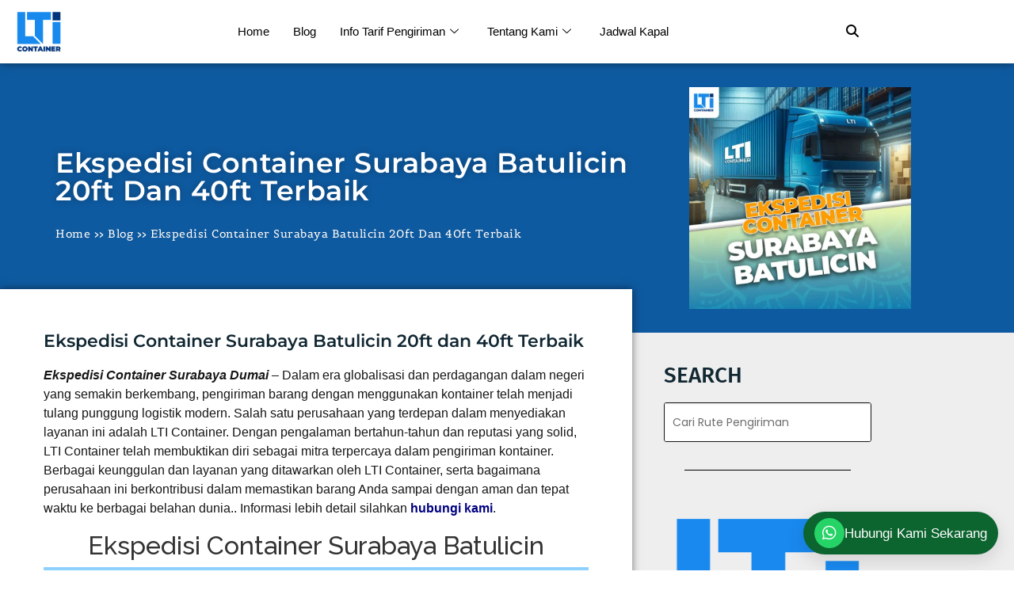

--- FILE ---
content_type: text/html; charset=UTF-8
request_url: https://ltiexpress.com/ekspedisi-container-surabaya-batulicin/
body_size: 27257
content:
<!DOCTYPE html>
<html lang="id" prefix="og: https://ogp.me/ns#">
<head>
	<meta charset="UTF-8" />
	<meta name="viewport" content="width=device-width, initial-scale=1" />
	<link rel="profile" href="https://gmpg.org/xfn/11" />
	<link rel="pingback" href="https://ltiexpress.com/xmlrpc.php" />
	
<!-- Optimasi Mesin Pencari oleh Rank Math - https://rankmath.com/ -->
<title>Ekspedisi Container Surabaya Batulicin 20ft dan 40ft Terbaik - LTI Container</title>
<meta name="description" content="Ekspedisi Container Surabaya Batulicin tarif spesial. dengan layanan Door to Door, Jaminan Asuransi, dan FCL untuk Container 20ft atau 40ft."/>
<meta name="robots" content="follow, index, max-snippet:-1, max-video-preview:-1, max-image-preview:large"/>
<link rel="canonical" href="https://ltiexpress.com/ekspedisi-container-surabaya-batulicin/" />
<meta property="og:locale" content="id_ID" />
<meta property="og:type" content="article" />
<meta property="og:title" content="Ekspedisi Container Surabaya Batulicin 20ft dan 40ft Terbaik - LTI Container" />
<meta property="og:description" content="Ekspedisi Container Surabaya Batulicin tarif spesial. dengan layanan Door to Door, Jaminan Asuransi, dan FCL untuk Container 20ft atau 40ft." />
<meta property="og:url" content="https://ltiexpress.com/ekspedisi-container-surabaya-batulicin/" />
<meta property="og:site_name" content="LTI Container" />
<meta property="article:publisher" content="https://www.facebook.com/ltiexpress.id/" />
<meta property="article:tag" content="biaya container surabaya batulicin" />
<meta property="article:tag" content="container batulicin" />
<meta property="article:tag" content="container surabaya" />
<meta property="article:tag" content="ekspedisi container surabaya" />
<meta property="article:tag" content="ekspedisi container surabaya batulicin" />
<meta property="article:tag" content="jasa container surabaya" />
<meta property="article:tag" content="jasa ekspedisi container surabaya" />
<meta property="article:tag" content="jasa ekspedisi container surabaya batulicin" />
<meta property="article:tag" content="jasa pengiriman container surabaya batulicin" />
<meta property="article:tag" content="kontainer murah surabaya" />
<meta property="article:tag" content="tarif container surabaya batulicin" />
<meta property="article:section" content="Kalimantan" />
<meta property="og:updated_time" content="2024-07-05T11:11:57+07:00" />
<meta property="og:image" content="https://ltiexpress.com/wp-content/uploads/2024/06/Ekspedisi-Container-Surabaya-Batulicin.webp" />
<meta property="og:image:secure_url" content="https://ltiexpress.com/wp-content/uploads/2024/06/Ekspedisi-Container-Surabaya-Batulicin.webp" />
<meta property="og:image:width" content="1080" />
<meta property="og:image:height" content="1080" />
<meta property="og:image:alt" content="Ekspedisi Container Surabaya Batulicin" />
<meta property="og:image:type" content="image/webp" />
<meta property="article:published_time" content="2024-06-15T09:34:29+07:00" />
<meta property="article:modified_time" content="2024-07-05T11:11:57+07:00" />
<meta name="twitter:card" content="summary_large_image" />
<meta name="twitter:title" content="Ekspedisi Container Surabaya Batulicin 20ft dan 40ft Terbaik - LTI Container" />
<meta name="twitter:description" content="Ekspedisi Container Surabaya Batulicin tarif spesial. dengan layanan Door to Door, Jaminan Asuransi, dan FCL untuk Container 20ft atau 40ft." />
<meta name="twitter:image" content="https://ltiexpress.com/wp-content/uploads/2024/06/Ekspedisi-Container-Surabaya-Batulicin.webp" />
<meta name="twitter:label1" content="Ditulis oleh" />
<meta name="twitter:data1" content="Admin LTI Container" />
<meta name="twitter:label2" content="Waktunya membaca" />
<meta name="twitter:data2" content="6 menit" />
<script type="application/ld+json" class="rank-math-schema">{"@context":"https://schema.org","@graph":[{"@type":"Place","@id":"https://ltiexpress.com/#place","address":{"@type":"PostalAddress","streetAddress":"Jl. Raya Berbek No.46 48, Turipinggir, Berbek, Kec. Waru","addressLocality":"Surabaya","addressRegion":"Jawa Timur","postalCode":"61256","addressCountry":"ID"}},{"@type":"Organization","@id":"https://ltiexpress.com/#organization","name":"LTI Express","url":"https://ltiexpress.com","sameAs":["https://www.facebook.com/ltiexpress.id/"],"address":{"@type":"PostalAddress","streetAddress":"Jl. Raya Berbek No.46 48, Turipinggir, Berbek, Kec. Waru","addressLocality":"Surabaya","addressRegion":"Jawa Timur","postalCode":"61256","addressCountry":"ID"},"logo":{"@type":"ImageObject","@id":"https://ltiexpress.com/#logo","url":"https://ltiexpress.com/wp-content/uploads/2020/09/logo-oren.png","contentUrl":"https://ltiexpress.com/wp-content/uploads/2020/09/logo-oren.png","caption":"LTI Container","inLanguage":"id","width":"175","height":"173"},"location":{"@id":"https://ltiexpress.com/#place"}},{"@type":"WebSite","@id":"https://ltiexpress.com/#website","url":"https://ltiexpress.com","name":"LTI Container","publisher":{"@id":"https://ltiexpress.com/#organization"},"inLanguage":"id"},{"@type":"ImageObject","@id":"https://ltiexpress.com/wp-content/uploads/2024/06/Ekspedisi-Container-Surabaya-Batulicin.webp","url":"https://ltiexpress.com/wp-content/uploads/2024/06/Ekspedisi-Container-Surabaya-Batulicin.webp","width":"1080","height":"1080","caption":"Ekspedisi Container Surabaya Batulicin","inLanguage":"id"},{"@type":"BreadcrumbList","@id":"https://ltiexpress.com/ekspedisi-container-surabaya-batulicin/#breadcrumb","itemListElement":[{"@type":"ListItem","position":"1","item":{"@id":"https://ltiexpress.com","name":"Container Murah"}},{"@type":"ListItem","position":"2","item":{"@id":"https://ltiexpress.com/ekspedisi-container-surabaya-batulicin/","name":"Ekspedisi Container Surabaya Batulicin 20ft dan 40ft Terbaik"}}]},{"@type":["WebPage","FAQPage"],"@id":"https://ltiexpress.com/ekspedisi-container-surabaya-batulicin/#webpage","url":"https://ltiexpress.com/ekspedisi-container-surabaya-batulicin/","name":"Ekspedisi Container Surabaya Batulicin 20ft dan 40ft Terbaik - LTI Container","datePublished":"2024-06-15T09:34:29+07:00","dateModified":"2024-07-05T11:11:57+07:00","isPartOf":{"@id":"https://ltiexpress.com/#website"},"primaryImageOfPage":{"@id":"https://ltiexpress.com/wp-content/uploads/2024/06/Ekspedisi-Container-Surabaya-Batulicin.webp"},"inLanguage":"id","breadcrumb":{"@id":"https://ltiexpress.com/ekspedisi-container-surabaya-batulicin/#breadcrumb"},"mainEntity":[{"@type":"Question","url":"https://ltiexpress.com/ekspedisi-container-surabaya-batulicin/#faq-question-1642481432361","name":"Berapa TARIF Pengiriman Container Surabaya Ke Batulicin?","acceptedAnswer":{"@type":"Answer","text":"Tarif Pengiriman Container Surabaya Ke Batulicin 20 feet dengan harga murah dan spesial, support container ukuran 40 feet, Pengiriman menggunakan container memberikan tarif yang lebih murah. informasi selengkapnya kunjungi web kami.  "}},{"@type":"Question","url":"https://ltiexpress.com/ekspedisi-container-surabaya-batulicin/#faq-question-1642481478179","name":"Barang apa saja yang dapat di kirim melalui Pengiriman Container Surabaya Ke Batulicin?","acceptedAnswer":{"@type":"Answer","text":"LTI Container dapat mengirim barang seperti konveksi, spare part telekomunikasi, pertambangan, pertanian, Biaya Ekspedisi sepeda motor, Biaya Ekspedisi mobil, jasa pindahan kantor, jasa pindahan rumah, alat kontruksi dan barang cargo lainnya.  "}},{"@type":"Question","url":"https://ltiexpress.com/ekspedisi-container-surabaya-batulicin/#faq-question-1693455198513","name":"Apakah Pengiriman LTI Container Surabaya Ke Batulicin memberikan asuransi keamanan barang selama pengiriman?","acceptedAnswer":{"@type":"Answer","text":"Kami memberikan layanan tambahan asuransi keamanan untuk barang selama pengiriman. Silahkan menghubungi marketing kami untuk mendapatkan jaminan asuransi keamanan."}},{"@type":"Question","url":"https://ltiexpress.com/ekspedisi-container-surabaya-batulicin/#faq-question-1693455576297","name":"Perusahaan apa saja yang sudah menggunakan Jasa LTI Container?","acceptedAnswer":{"@type":"Answer","text":"Berikut beberapa perusahaan yang telah mempercayai pengirimannya kepada LTI Container: PANASONIC , KT&amp;G , WISMILAK , TOSHIBA , WIJAYA KARYA , PLN , ADHI KARYA , dan lain-lain."}}]},{"@type":"Person","@id":"https://ltiexpress.com/author/admincupu/","name":"Admin LTI Container","url":"https://ltiexpress.com/author/admincupu/","image":{"@type":"ImageObject","@id":"https://secure.gravatar.com/avatar/085427c2f21a24e9487c1a88f93dd465ecefec3e9d22837aa5bdc396a88dafce?s=96&amp;d=mm&amp;r=g","url":"https://secure.gravatar.com/avatar/085427c2f21a24e9487c1a88f93dd465ecefec3e9d22837aa5bdc396a88dafce?s=96&amp;d=mm&amp;r=g","caption":"Admin LTI Container","inLanguage":"id"},"sameAs":["https://ltiexpress.com"],"worksFor":{"@id":"https://ltiexpress.com/#organization"}},{"@type":"BlogPosting","headline":"Ekspedisi Container Surabaya Batulicin 20ft dan 40ft Terbaik - LTI Container","keywords":"ekspedisi container surabaya batulicin,ekspedisi container surabaya,container surabaya batulicin,tarif pengiriman container surabaya,container surabaya","datePublished":"2024-06-15T09:34:29+07:00","dateModified":"2024-07-05T11:11:57+07:00","author":{"@id":"https://ltiexpress.com/author/admincupu/","name":"Admin LTI Container"},"publisher":{"@id":"https://ltiexpress.com/#organization"},"description":"Ekspedisi Container Surabaya Batulicin tarif spesial. dengan layanan Door to Door, Jaminan Asuransi, dan FCL untuk Container 20ft atau 40ft.","name":"Ekspedisi Container Surabaya Batulicin 20ft dan 40ft Terbaik - LTI Container","@id":"https://ltiexpress.com/ekspedisi-container-surabaya-batulicin/#richSnippet","isPartOf":{"@id":"https://ltiexpress.com/ekspedisi-container-surabaya-batulicin/#webpage"},"image":{"@id":"https://ltiexpress.com/wp-content/uploads/2024/06/Ekspedisi-Container-Surabaya-Batulicin.webp"},"inLanguage":"id","mainEntityOfPage":{"@id":"https://ltiexpress.com/ekspedisi-container-surabaya-batulicin/#webpage"}}]}</script>
<!-- /Plugin WordPress Rank Math SEO -->

<link rel='dns-prefetch' href='//cdnjs.cloudflare.com' />
<link rel='dns-prefetch' href='//fonts.googleapis.com' />
<link rel="alternate" type="application/rss+xml" title="LTI Container &raquo; Feed" href="https://ltiexpress.com/feed/" />
<link rel="alternate" type="application/rss+xml" title="LTI Container &raquo; Umpan Komentar" href="https://ltiexpress.com/comments/feed/" />
<link rel="alternate" title="oEmbed (JSON)" type="application/json+oembed" href="https://ltiexpress.com/wp-json/oembed/1.0/embed?url=https%3A%2F%2Fltiexpress.com%2Fekspedisi-container-surabaya-batulicin%2F" />
<link rel="alternate" title="oEmbed (XML)" type="text/xml+oembed" href="https://ltiexpress.com/wp-json/oembed/1.0/embed?url=https%3A%2F%2Fltiexpress.com%2Fekspedisi-container-surabaya-batulicin%2F&#038;format=xml" />
<style id='wp-img-auto-sizes-contain-inline-css' type='text/css'>
img:is([sizes=auto i],[sizes^="auto," i]){contain-intrinsic-size:3000px 1500px}
/*# sourceURL=wp-img-auto-sizes-contain-inline-css */
</style>
<link rel='stylesheet' id='hfe-widgets-style-css' href='https://ltiexpress.com/wp-content/plugins/header-footer-elementor/inc/widgets-css/frontend.css?ver=2.8.1' type='text/css' media='all' />
<style id='wp-emoji-styles-inline-css' type='text/css'>

	img.wp-smiley, img.emoji {
		display: inline !important;
		border: none !important;
		box-shadow: none !important;
		height: 1em !important;
		width: 1em !important;
		margin: 0 0.07em !important;
		vertical-align: -0.1em !important;
		background: none !important;
		padding: 0 !important;
	}
/*# sourceURL=wp-emoji-styles-inline-css */
</style>
<link rel='stylesheet' id='wp-block-library-css' href='https://ltiexpress.com/wp-includes/css/dist/block-library/style.min.css?ver=6.9' type='text/css' media='all' />
<style id='wp-block-library-theme-inline-css' type='text/css'>
.wp-block-audio :where(figcaption){color:#555;font-size:13px;text-align:center}.is-dark-theme .wp-block-audio :where(figcaption){color:#ffffffa6}.wp-block-audio{margin:0 0 1em}.wp-block-code{border:1px solid #ccc;border-radius:4px;font-family:Menlo,Consolas,monaco,monospace;padding:.8em 1em}.wp-block-embed :where(figcaption){color:#555;font-size:13px;text-align:center}.is-dark-theme .wp-block-embed :where(figcaption){color:#ffffffa6}.wp-block-embed{margin:0 0 1em}.blocks-gallery-caption{color:#555;font-size:13px;text-align:center}.is-dark-theme .blocks-gallery-caption{color:#ffffffa6}:root :where(.wp-block-image figcaption){color:#555;font-size:13px;text-align:center}.is-dark-theme :root :where(.wp-block-image figcaption){color:#ffffffa6}.wp-block-image{margin:0 0 1em}.wp-block-pullquote{border-bottom:4px solid;border-top:4px solid;color:currentColor;margin-bottom:1.75em}.wp-block-pullquote :where(cite),.wp-block-pullquote :where(footer),.wp-block-pullquote__citation{color:currentColor;font-size:.8125em;font-style:normal;text-transform:uppercase}.wp-block-quote{border-left:.25em solid;margin:0 0 1.75em;padding-left:1em}.wp-block-quote cite,.wp-block-quote footer{color:currentColor;font-size:.8125em;font-style:normal;position:relative}.wp-block-quote:where(.has-text-align-right){border-left:none;border-right:.25em solid;padding-left:0;padding-right:1em}.wp-block-quote:where(.has-text-align-center){border:none;padding-left:0}.wp-block-quote.is-large,.wp-block-quote.is-style-large,.wp-block-quote:where(.is-style-plain){border:none}.wp-block-search .wp-block-search__label{font-weight:700}.wp-block-search__button{border:1px solid #ccc;padding:.375em .625em}:where(.wp-block-group.has-background){padding:1.25em 2.375em}.wp-block-separator.has-css-opacity{opacity:.4}.wp-block-separator{border:none;border-bottom:2px solid;margin-left:auto;margin-right:auto}.wp-block-separator.has-alpha-channel-opacity{opacity:1}.wp-block-separator:not(.is-style-wide):not(.is-style-dots){width:100px}.wp-block-separator.has-background:not(.is-style-dots){border-bottom:none;height:1px}.wp-block-separator.has-background:not(.is-style-wide):not(.is-style-dots){height:2px}.wp-block-table{margin:0 0 1em}.wp-block-table td,.wp-block-table th{word-break:normal}.wp-block-table :where(figcaption){color:#555;font-size:13px;text-align:center}.is-dark-theme .wp-block-table :where(figcaption){color:#ffffffa6}.wp-block-video :where(figcaption){color:#555;font-size:13px;text-align:center}.is-dark-theme .wp-block-video :where(figcaption){color:#ffffffa6}.wp-block-video{margin:0 0 1em}:root :where(.wp-block-template-part.has-background){margin-bottom:0;margin-top:0;padding:1.25em 2.375em}
/*# sourceURL=/wp-includes/css/dist/block-library/theme.min.css */
</style>
<style id='classic-theme-styles-inline-css' type='text/css'>
/*! This file is auto-generated */
.wp-block-button__link{color:#fff;background-color:#32373c;border-radius:9999px;box-shadow:none;text-decoration:none;padding:calc(.667em + 2px) calc(1.333em + 2px);font-size:1.125em}.wp-block-file__button{background:#32373c;color:#fff;text-decoration:none}
/*# sourceURL=/wp-includes/css/classic-themes.min.css */
</style>
<style id='global-styles-inline-css' type='text/css'>
:root{--wp--preset--aspect-ratio--square: 1;--wp--preset--aspect-ratio--4-3: 4/3;--wp--preset--aspect-ratio--3-4: 3/4;--wp--preset--aspect-ratio--3-2: 3/2;--wp--preset--aspect-ratio--2-3: 2/3;--wp--preset--aspect-ratio--16-9: 16/9;--wp--preset--aspect-ratio--9-16: 9/16;--wp--preset--color--black: #000000;--wp--preset--color--cyan-bluish-gray: #abb8c3;--wp--preset--color--white: #ffffff;--wp--preset--color--pale-pink: #f78da7;--wp--preset--color--vivid-red: #cf2e2e;--wp--preset--color--luminous-vivid-orange: #ff6900;--wp--preset--color--luminous-vivid-amber: #fcb900;--wp--preset--color--light-green-cyan: #7bdcb5;--wp--preset--color--vivid-green-cyan: #00d084;--wp--preset--color--pale-cyan-blue: #8ed1fc;--wp--preset--color--vivid-cyan-blue: #0693e3;--wp--preset--color--vivid-purple: #9b51e0;--wp--preset--gradient--vivid-cyan-blue-to-vivid-purple: linear-gradient(135deg,rgb(6,147,227) 0%,rgb(155,81,224) 100%);--wp--preset--gradient--light-green-cyan-to-vivid-green-cyan: linear-gradient(135deg,rgb(122,220,180) 0%,rgb(0,208,130) 100%);--wp--preset--gradient--luminous-vivid-amber-to-luminous-vivid-orange: linear-gradient(135deg,rgb(252,185,0) 0%,rgb(255,105,0) 100%);--wp--preset--gradient--luminous-vivid-orange-to-vivid-red: linear-gradient(135deg,rgb(255,105,0) 0%,rgb(207,46,46) 100%);--wp--preset--gradient--very-light-gray-to-cyan-bluish-gray: linear-gradient(135deg,rgb(238,238,238) 0%,rgb(169,184,195) 100%);--wp--preset--gradient--cool-to-warm-spectrum: linear-gradient(135deg,rgb(74,234,220) 0%,rgb(151,120,209) 20%,rgb(207,42,186) 40%,rgb(238,44,130) 60%,rgb(251,105,98) 80%,rgb(254,248,76) 100%);--wp--preset--gradient--blush-light-purple: linear-gradient(135deg,rgb(255,206,236) 0%,rgb(152,150,240) 100%);--wp--preset--gradient--blush-bordeaux: linear-gradient(135deg,rgb(254,205,165) 0%,rgb(254,45,45) 50%,rgb(107,0,62) 100%);--wp--preset--gradient--luminous-dusk: linear-gradient(135deg,rgb(255,203,112) 0%,rgb(199,81,192) 50%,rgb(65,88,208) 100%);--wp--preset--gradient--pale-ocean: linear-gradient(135deg,rgb(255,245,203) 0%,rgb(182,227,212) 50%,rgb(51,167,181) 100%);--wp--preset--gradient--electric-grass: linear-gradient(135deg,rgb(202,248,128) 0%,rgb(113,206,126) 100%);--wp--preset--gradient--midnight: linear-gradient(135deg,rgb(2,3,129) 0%,rgb(40,116,252) 100%);--wp--preset--font-size--small: 13px;--wp--preset--font-size--medium: 20px;--wp--preset--font-size--large: 36px;--wp--preset--font-size--x-large: 42px;--wp--preset--spacing--20: 0.44rem;--wp--preset--spacing--30: 0.67rem;--wp--preset--spacing--40: 1rem;--wp--preset--spacing--50: 1.5rem;--wp--preset--spacing--60: 2.25rem;--wp--preset--spacing--70: 3.38rem;--wp--preset--spacing--80: 5.06rem;--wp--preset--shadow--natural: 6px 6px 9px rgba(0, 0, 0, 0.2);--wp--preset--shadow--deep: 12px 12px 50px rgba(0, 0, 0, 0.4);--wp--preset--shadow--sharp: 6px 6px 0px rgba(0, 0, 0, 0.2);--wp--preset--shadow--outlined: 6px 6px 0px -3px rgb(255, 255, 255), 6px 6px rgb(0, 0, 0);--wp--preset--shadow--crisp: 6px 6px 0px rgb(0, 0, 0);}:where(.is-layout-flex){gap: 0.5em;}:where(.is-layout-grid){gap: 0.5em;}body .is-layout-flex{display: flex;}.is-layout-flex{flex-wrap: wrap;align-items: center;}.is-layout-flex > :is(*, div){margin: 0;}body .is-layout-grid{display: grid;}.is-layout-grid > :is(*, div){margin: 0;}:where(.wp-block-columns.is-layout-flex){gap: 2em;}:where(.wp-block-columns.is-layout-grid){gap: 2em;}:where(.wp-block-post-template.is-layout-flex){gap: 1.25em;}:where(.wp-block-post-template.is-layout-grid){gap: 1.25em;}.has-black-color{color: var(--wp--preset--color--black) !important;}.has-cyan-bluish-gray-color{color: var(--wp--preset--color--cyan-bluish-gray) !important;}.has-white-color{color: var(--wp--preset--color--white) !important;}.has-pale-pink-color{color: var(--wp--preset--color--pale-pink) !important;}.has-vivid-red-color{color: var(--wp--preset--color--vivid-red) !important;}.has-luminous-vivid-orange-color{color: var(--wp--preset--color--luminous-vivid-orange) !important;}.has-luminous-vivid-amber-color{color: var(--wp--preset--color--luminous-vivid-amber) !important;}.has-light-green-cyan-color{color: var(--wp--preset--color--light-green-cyan) !important;}.has-vivid-green-cyan-color{color: var(--wp--preset--color--vivid-green-cyan) !important;}.has-pale-cyan-blue-color{color: var(--wp--preset--color--pale-cyan-blue) !important;}.has-vivid-cyan-blue-color{color: var(--wp--preset--color--vivid-cyan-blue) !important;}.has-vivid-purple-color{color: var(--wp--preset--color--vivid-purple) !important;}.has-black-background-color{background-color: var(--wp--preset--color--black) !important;}.has-cyan-bluish-gray-background-color{background-color: var(--wp--preset--color--cyan-bluish-gray) !important;}.has-white-background-color{background-color: var(--wp--preset--color--white) !important;}.has-pale-pink-background-color{background-color: var(--wp--preset--color--pale-pink) !important;}.has-vivid-red-background-color{background-color: var(--wp--preset--color--vivid-red) !important;}.has-luminous-vivid-orange-background-color{background-color: var(--wp--preset--color--luminous-vivid-orange) !important;}.has-luminous-vivid-amber-background-color{background-color: var(--wp--preset--color--luminous-vivid-amber) !important;}.has-light-green-cyan-background-color{background-color: var(--wp--preset--color--light-green-cyan) !important;}.has-vivid-green-cyan-background-color{background-color: var(--wp--preset--color--vivid-green-cyan) !important;}.has-pale-cyan-blue-background-color{background-color: var(--wp--preset--color--pale-cyan-blue) !important;}.has-vivid-cyan-blue-background-color{background-color: var(--wp--preset--color--vivid-cyan-blue) !important;}.has-vivid-purple-background-color{background-color: var(--wp--preset--color--vivid-purple) !important;}.has-black-border-color{border-color: var(--wp--preset--color--black) !important;}.has-cyan-bluish-gray-border-color{border-color: var(--wp--preset--color--cyan-bluish-gray) !important;}.has-white-border-color{border-color: var(--wp--preset--color--white) !important;}.has-pale-pink-border-color{border-color: var(--wp--preset--color--pale-pink) !important;}.has-vivid-red-border-color{border-color: var(--wp--preset--color--vivid-red) !important;}.has-luminous-vivid-orange-border-color{border-color: var(--wp--preset--color--luminous-vivid-orange) !important;}.has-luminous-vivid-amber-border-color{border-color: var(--wp--preset--color--luminous-vivid-amber) !important;}.has-light-green-cyan-border-color{border-color: var(--wp--preset--color--light-green-cyan) !important;}.has-vivid-green-cyan-border-color{border-color: var(--wp--preset--color--vivid-green-cyan) !important;}.has-pale-cyan-blue-border-color{border-color: var(--wp--preset--color--pale-cyan-blue) !important;}.has-vivid-cyan-blue-border-color{border-color: var(--wp--preset--color--vivid-cyan-blue) !important;}.has-vivid-purple-border-color{border-color: var(--wp--preset--color--vivid-purple) !important;}.has-vivid-cyan-blue-to-vivid-purple-gradient-background{background: var(--wp--preset--gradient--vivid-cyan-blue-to-vivid-purple) !important;}.has-light-green-cyan-to-vivid-green-cyan-gradient-background{background: var(--wp--preset--gradient--light-green-cyan-to-vivid-green-cyan) !important;}.has-luminous-vivid-amber-to-luminous-vivid-orange-gradient-background{background: var(--wp--preset--gradient--luminous-vivid-amber-to-luminous-vivid-orange) !important;}.has-luminous-vivid-orange-to-vivid-red-gradient-background{background: var(--wp--preset--gradient--luminous-vivid-orange-to-vivid-red) !important;}.has-very-light-gray-to-cyan-bluish-gray-gradient-background{background: var(--wp--preset--gradient--very-light-gray-to-cyan-bluish-gray) !important;}.has-cool-to-warm-spectrum-gradient-background{background: var(--wp--preset--gradient--cool-to-warm-spectrum) !important;}.has-blush-light-purple-gradient-background{background: var(--wp--preset--gradient--blush-light-purple) !important;}.has-blush-bordeaux-gradient-background{background: var(--wp--preset--gradient--blush-bordeaux) !important;}.has-luminous-dusk-gradient-background{background: var(--wp--preset--gradient--luminous-dusk) !important;}.has-pale-ocean-gradient-background{background: var(--wp--preset--gradient--pale-ocean) !important;}.has-electric-grass-gradient-background{background: var(--wp--preset--gradient--electric-grass) !important;}.has-midnight-gradient-background{background: var(--wp--preset--gradient--midnight) !important;}.has-small-font-size{font-size: var(--wp--preset--font-size--small) !important;}.has-medium-font-size{font-size: var(--wp--preset--font-size--medium) !important;}.has-large-font-size{font-size: var(--wp--preset--font-size--large) !important;}.has-x-large-font-size{font-size: var(--wp--preset--font-size--x-large) !important;}
:where(.wp-block-post-template.is-layout-flex){gap: 1.25em;}:where(.wp-block-post-template.is-layout-grid){gap: 1.25em;}
:where(.wp-block-term-template.is-layout-flex){gap: 1.25em;}:where(.wp-block-term-template.is-layout-grid){gap: 1.25em;}
:where(.wp-block-columns.is-layout-flex){gap: 2em;}:where(.wp-block-columns.is-layout-grid){gap: 2em;}
:root :where(.wp-block-pullquote){font-size: 1.5em;line-height: 1.6;}
/*# sourceURL=global-styles-inline-css */
</style>
<link rel='stylesheet' media='print' onload="this.media='all'" id='mun-fwa-fa-css' href='https://cdnjs.cloudflare.com/ajax/libs/font-awesome/6.4.0/css/all.min.css?ver=6.4.0' type='text/css' media='all' />
<link rel='stylesheet' id='elementor-frontend-css' href='https://ltiexpress.com/wp-content/plugins/elementor/assets/css/frontend.min.css?ver=3.34.2' type='text/css' media='all' />
<link rel='stylesheet' id='elementor-post-12693-css' href='https://ltiexpress.com/wp-content/uploads/elementor/css/post-12693.css?ver=1768961846' type='text/css' media='all' />
<link rel='stylesheet' id='elementor-icons-css' href='https://ltiexpress.com/wp-content/plugins/elementor/assets/lib/eicons/css/elementor-icons.min.css?ver=5.46.0' type='text/css' media='all' />
<link rel='stylesheet' id='elementor-post-4482-css' href='https://ltiexpress.com/wp-content/uploads/elementor/css/post-4482.css?ver=1768961824' type='text/css' media='all' />
<link rel='stylesheet' id='she-header-style-css' href='https://ltiexpress.com/wp-content/plugins/sticky-header-effects-for-elementor/assets/css/she-header-style.css?ver=2.1.6' type='text/css' media='all' />
<link rel='stylesheet' id='hfe-style-css' href='https://ltiexpress.com/wp-content/plugins/header-footer-elementor/assets/css/header-footer-elementor.css?ver=2.8.1' type='text/css' media='all' />
<link rel='stylesheet' id='elementor-post-9933-css' href='https://ltiexpress.com/wp-content/uploads/elementor/css/post-9933.css?ver=1768961824' type='text/css' media='all' />
<link rel='stylesheet' id='elementor-post-9956-css' href='https://ltiexpress.com/wp-content/uploads/elementor/css/post-9956.css?ver=1768961824' type='text/css' media='all' />
<link rel='stylesheet' id='onepress-fonts-css' href='https://fonts.googleapis.com/css?family=Raleway%3A400%2C500%2C600%2C700%2C300%2C100%2C800%2C900%7COpen+Sans%3A400%2C300%2C300italic%2C400italic%2C600%2C600italic%2C700%2C700italic&#038;subset=latin%2Clatin-ext&#038;display=swap&#038;ver=2.3.16' type='text/css' media='all' />
<link rel='stylesheet' id='onepress-animate-css' href='https://ltiexpress.com/wp-content/themes/onepress/assets/css/animate.min.css?ver=2.3.16' type='text/css' media='all' />
<link rel='stylesheet' media='print' onload="this.media='all'" id='onepress-fa-css' href='https://ltiexpress.com/wp-content/themes/onepress/assets/fontawesome-v6/css/all.min.css?ver=6.5.1' type='text/css' media='all' />
<link rel='stylesheet' id='onepress-fa-shims-css' href='https://ltiexpress.com/wp-content/themes/onepress/assets/fontawesome-v6/css/v4-shims.min.css?ver=6.5.1' type='text/css' media='all' />
<link rel='stylesheet' id='onepress-bootstrap-css' href='https://ltiexpress.com/wp-content/themes/onepress/assets/css/bootstrap.min.css?ver=2.3.16' type='text/css' media='all' />
<link rel='stylesheet' id='onepress-style-css' href='https://ltiexpress.com/wp-content/themes/onepress/style.css?ver=6.9' type='text/css' media='all' />
<style id='onepress-style-inline-css' type='text/css'>
.site-logo-div img{height:50px;width:auto}#main .video-section section.hero-slideshow-wrapper{background:transparent}.hero-slideshow-wrapper:after{position:absolute;top:0px;left:0px;width:100%;height:100%;background-color:rgba(0,0,0,0.3);display:block;content:""}#parallax-hero .jarallax-container .parallax-bg:before{background-color:rgba(0,0,0,0.3)}.body-desktop .parallax-hero .hero-slideshow-wrapper:after{display:none!important}#parallax-hero>.parallax-bg::before{background-color:rgba(0,0,0,0.3);opacity:1}.body-desktop .parallax-hero .hero-slideshow-wrapper:after{display:none!important}.page-header.page--cover:before{background:rgba(37,98,252,0.22)}.page-header:before{background:rgba(37,98,252,0.22)}#footer-widgets{}.gallery-carousel .g-item{padding:0px 10px}.gallery-carousel-wrap{margin-left:-10px;margin-right:-10px}.gallery-grid .g-item,.gallery-masonry .g-item .inner{padding:10px}.gallery-grid-wrap,.gallery-masonry-wrap{margin-left:-10px;margin-right:-10px}.gallery-justified-wrap{margin-left:-20px;margin-right:-20px}.single-post .site-main,.single-post .entry-content>*{max-width:800px}
/*# sourceURL=onepress-style-inline-css */
</style>
<link rel='stylesheet' id='onepress-gallery-lightgallery-css' href='https://ltiexpress.com/wp-content/themes/onepress/assets/css/lightgallery.css?ver=6.9' type='text/css' media='all' />
<link rel='stylesheet' id='hfe-elementor-icons-css' href='https://ltiexpress.com/wp-content/plugins/elementor/assets/lib/eicons/css/elementor-icons.min.css?ver=5.34.0' type='text/css' media='all' />
<link rel='stylesheet' id='hfe-icons-list-css' href='https://ltiexpress.com/wp-content/plugins/elementor/assets/css/widget-icon-list.min.css?ver=3.24.3' type='text/css' media='all' />
<link rel='stylesheet' id='hfe-social-icons-css' href='https://ltiexpress.com/wp-content/plugins/elementor/assets/css/widget-social-icons.min.css?ver=3.24.0' type='text/css' media='all' />
<link rel='stylesheet' media='print' onload="this.media='all'" id='hfe-social-share-icons-brands-css' href='https://ltiexpress.com/wp-content/plugins/elementor/assets/lib/font-awesome/css/brands.css?ver=5.15.3' type='text/css' media='all' />
<link rel='stylesheet' media='print' onload="this.media='all'" id='hfe-social-share-icons-fontawesome-css' href='https://ltiexpress.com/wp-content/plugins/elementor/assets/lib/font-awesome/css/fontawesome.css?ver=5.15.3' type='text/css' media='all' />
<link rel='stylesheet' media='print' onload="this.media='all'" id='hfe-nav-menu-icons-css' href='https://ltiexpress.com/wp-content/plugins/elementor/assets/lib/font-awesome/css/solid.css?ver=5.15.3' type='text/css' media='all' />
<link rel='stylesheet' id='ekit-widget-styles-css' href='https://ltiexpress.com/wp-content/plugins/elementskit-lite/widgets/init/assets/css/widget-styles.css?ver=3.7.8' type='text/css' media='all' />
<link rel='stylesheet' id='ekit-responsive-css' href='https://ltiexpress.com/wp-content/plugins/elementskit-lite/widgets/init/assets/css/responsive.css?ver=3.7.8' type='text/css' media='all' />
<link rel='stylesheet' id='eael-general-css' href='https://ltiexpress.com/wp-content/plugins/essential-addons-for-elementor-lite/assets/front-end/css/view/general.min.css?ver=6.5.8' type='text/css' media='all' />
<link rel='stylesheet' id='bootstrap-css' href='https://ltiexpress.com/wp-content/plugins/theme-builder-for-elementor/assets/css/bootstrap.css?ver=1.2.5' type='text/css' media='all' />
<link rel='stylesheet' id='elementor-gf-local-montserrat-css' href='https://ltiexpress.com/wp-content/uploads/elementor/google-fonts/css/montserrat.css?ver=1742221140' type='text/css' media='all' />
<link rel='stylesheet' id='elementor-gf-local-belgrano-css' href='https://ltiexpress.com/wp-content/uploads/elementor/google-fonts/css/belgrano.css?ver=1742221185' type='text/css' media='all' />
<link rel='stylesheet' id='elementor-gf-local-poppins-css' href='https://ltiexpress.com/wp-content/uploads/elementor/google-fonts/css/poppins.css?ver=1742221130' type='text/css' media='all' />
<link rel='stylesheet' id='elementor-gf-local-roboto-css' href='https://ltiexpress.com/wp-content/uploads/elementor/google-fonts/css/roboto.css?ver=1742221136' type='text/css' media='all' />
<link rel='stylesheet' media='print' onload="this.media='all'" id='elementor-icons-shared-0-css' href='https://ltiexpress.com/wp-content/plugins/elementor/assets/lib/font-awesome/css/fontawesome.min.css?ver=5.15.3' type='text/css' media='all' />
<link rel='stylesheet' media='print' onload="this.media='all'" id='elementor-icons-fa-solid-css' href='https://ltiexpress.com/wp-content/plugins/elementor/assets/lib/font-awesome/css/solid.min.css?ver=5.15.3' type='text/css' media='all' />
<link rel='stylesheet' id='elementor-icons-ekiticons-css' href='https://ltiexpress.com/wp-content/plugins/elementskit-lite/modules/elementskit-icon-pack/assets/css/ekiticons.css?ver=3.7.8' type='text/css' media='all' />
<script type="text/javascript" src="https://ltiexpress.com/wp-includes/js/jquery/jquery.min.js?ver=3.7.1" id="jquery-core-js"></script>
<script type="text/javascript" src="https://ltiexpress.com/wp-includes/js/jquery/jquery-migrate.min.js?ver=3.4.1" id="jquery-migrate-js"></script>
<script type="text/javascript" id="jquery-js-after">
/* <![CDATA[ */
!function($){"use strict";$(document).ready(function(){$(this).scrollTop()>100&&$(".hfe-scroll-to-top-wrap").removeClass("hfe-scroll-to-top-hide"),$(window).scroll(function(){$(this).scrollTop()<100?$(".hfe-scroll-to-top-wrap").fadeOut(300):$(".hfe-scroll-to-top-wrap").fadeIn(300)}),$(".hfe-scroll-to-top-wrap").on("click",function(){$("html, body").animate({scrollTop:0},300);return!1})})}(jQuery);
!function($){'use strict';$(document).ready(function(){var bar=$('.hfe-reading-progress-bar');if(!bar.length)return;$(window).on('scroll',function(){var s=$(window).scrollTop(),d=$(document).height()-$(window).height(),p=d? s/d*100:0;bar.css('width',p+'%')});});}(jQuery);
//# sourceURL=jquery-js-after
/* ]]> */
</script>
<script type="text/javascript" src="https://ltiexpress.com/wp-content/plugins/sticky-header-effects-for-elementor/assets/js/she-header.js?ver=2.1.6" id="she-header-js"></script>
<link rel="https://api.w.org/" href="https://ltiexpress.com/wp-json/" /><link rel="alternate" title="JSON" type="application/json" href="https://ltiexpress.com/wp-json/wp/v2/posts/19589" /><link rel="EditURI" type="application/rsd+xml" title="RSD" href="https://ltiexpress.com/xmlrpc.php?rsd" />
<meta name="generator" content="WordPress 6.9" />
<link rel='shortlink' href='https://ltiexpress.com/?p=19589' />
<!-- Google Tag Manager -->
<script>(function(w,d,s,l,i){w[l]=w[l]||[];w[l].push({'gtm.start':
new Date().getTime(),event:'gtm.js'});var f=d.getElementsByTagName(s)[0],
j=d.createElement(s),dl=l!='dataLayer'?'&l='+l:'';j.async=true;j.src=
'https://www.googletagmanager.com/gtm.js?id='+i+dl;f.parentNode.insertBefore(j,f);
})(window,document,'script','dataLayer','GTM-PW46CHF');</script>
<!-- End Google Tag Manager -->

<!-- Global site tag (gtag.js) - Google Ads: 574523431 -->
<script async src="https://www.googletagmanager.com/gtag/js?id=AW-574523431"></script>
<script>
  window.dataLayer = window.dataLayer || [];
  function gtag(){dataLayer.push(arguments);}
  gtag('js', new Date());

  gtag('config', 'AW-574523431');
</script><meta name="generator" content="Elementor 3.34.2; features: additional_custom_breakpoints; settings: css_print_method-external, google_font-enabled, font_display-auto">
			<style>
				.e-con.e-parent:nth-of-type(n+4):not(.e-lazyloaded):not(.e-no-lazyload),
				.e-con.e-parent:nth-of-type(n+4):not(.e-lazyloaded):not(.e-no-lazyload) * {
					background-image: none !important;
				}
				@media screen and (max-height: 1024px) {
					.e-con.e-parent:nth-of-type(n+3):not(.e-lazyloaded):not(.e-no-lazyload),
					.e-con.e-parent:nth-of-type(n+3):not(.e-lazyloaded):not(.e-no-lazyload) * {
						background-image: none !important;
					}
				}
				@media screen and (max-height: 640px) {
					.e-con.e-parent:nth-of-type(n+2):not(.e-lazyloaded):not(.e-no-lazyload),
					.e-con.e-parent:nth-of-type(n+2):not(.e-lazyloaded):not(.e-no-lazyload) * {
						background-image: none !important;
					}
				}
			</style>
			<script>document.addEventListener('DOMContentLoaded', function() {

    // Target semua <a> yang menuju domain yang sama tetapi tidak punya teks
    const emptyLinks = document.querySelectorAll('a[href="https://ltiexpress.com"]');

    emptyLinks.forEach(link => {
        // Cegah menimpa aria-label yang sudah ada
        if (!link.textContent.trim() && !link.getAttribute('aria-label')) {
            link.setAttribute('aria-label', 'Kembali ke halaman utama LTI Express');
        }
    });

});
</script><link rel="icon" href="https://ltiexpress.com/wp-content/uploads/2022/07/logo-new-150x150.png" sizes="32x32" />
<link rel="icon" href="https://ltiexpress.com/wp-content/uploads/2022/07/logo-new-300x300.png" sizes="192x192" />
<link rel="apple-touch-icon" href="https://ltiexpress.com/wp-content/uploads/2022/07/logo-new-300x300.png" />
<meta name="msapplication-TileImage" content="https://ltiexpress.com/wp-content/uploads/2022/07/logo-new-300x300.png" />
</head>

<body class="wp-singular post-template-default single single-post postid-19589 single-format-standard wp-theme-onepress ehf-header ehf-template-onepress ehf-stylesheet-onepress group-blog elementor-default elementor-kit-4482">
<!-- Google Tag Manager (noscript) -->
<noscript><iframe src="https://www.googletagmanager.com/ns.html?id=GTM-PW46CHF"
height="0" width="0" style="display:none;visibility:hidden"></iframe></noscript>
<!-- End Google Tag Manager (noscript) --><div id="page" class="hfeed site">

		<header id="masthead" itemscope="itemscope" itemtype="https://schema.org/WPHeader">
			<p class="main-title bhf-hidden" itemprop="headline"><a href="https://ltiexpress.com" title="LTI Container" rel="home">LTI Container</a></p>
					<div data-elementor-type="wp-post" data-elementor-id="9933" class="elementor elementor-9933">
						<section class="elementor-section elementor-top-section elementor-element elementor-element-3a90a91 elementor-section-boxed elementor-section-height-default elementor-section-height-default" data-id="3a90a91" data-element_type="section" data-settings="{&quot;background_background&quot;:&quot;classic&quot;}">
						<div class="elementor-container elementor-column-gap-default">
					<div class="elementor-column elementor-col-33 elementor-top-column elementor-element elementor-element-c3399e6" data-id="c3399e6" data-element_type="column">
			<div class="elementor-widget-wrap elementor-element-populated">
						<div class="elementor-element elementor-element-924e5ad elementor-widget__width-initial elementor-widget elementor-widget-image" data-id="924e5ad" data-element_type="widget" data-widget_type="image.default">
				<div class="elementor-widget-container">
																<a href="https://ltiexpress.com">
							<img loading="lazy" width="350" height="350" src="https://ltiexpress.com/wp-content/uploads/2022/01/logo-webp.webp" class="attachment-large size-large wp-image-17074" alt="logo header" srcset="https://ltiexpress.com/wp-content/uploads/2022/01/logo-webp.webp 350w, https://ltiexpress.com/wp-content/uploads/2022/01/logo-webp-150x150.webp 150w, https://ltiexpress.com/wp-content/uploads/2022/01/logo-webp-300x300.webp 300w" sizes="(max-width: 350px) 100vw, 350px" />								</a>
															</div>
				</div>
					</div>
		</div>
				<div class="elementor-column elementor-col-33 elementor-top-column elementor-element elementor-element-f22eb54" data-id="f22eb54" data-element_type="column">
			<div class="elementor-widget-wrap elementor-element-populated">
						<div class="elementor-element elementor-element-9760f11 elementor-widget elementor-widget-ekit-nav-menu" data-id="9760f11" data-element_type="widget" data-widget_type="ekit-nav-menu.default">
				<div class="elementor-widget-container">
							<nav class="ekit-wid-con ekit_menu_responsive_mobile" 
			data-hamburger-icon="icon icon-menu-button-of-three-horizontal-lines" 
			data-hamburger-icon-type="icon" 
			data-responsive-breakpoint="767">
			            <button class="elementskit-menu-hamburger elementskit-menu-toggler"  type="button" aria-label="hamburger-icon">
                <i aria-hidden="true" class="ekit-menu-icon icon icon-menu-button-of-three-horizontal-lines"></i>            </button>
            <div id="ekit-megamenu-primary-menu" class="elementskit-menu-container elementskit-menu-offcanvas-elements elementskit-navbar-nav-default ekit-nav-menu-one-page- ekit-nav-dropdown-click"><ul id="menu-primary-menu" class="elementskit-navbar-nav elementskit-menu-po-left submenu-click-on-icon"><li id="menu-item-6663" class="menu-item menu-item-type-custom menu-item-object-custom menu-item-home menu-item-6663 nav-item elementskit-mobile-builder-content" data-vertical-menu=750px><a href="https://ltiexpress.com" class="ekit-menu-nav-link">Home</a></li>
<li id="menu-item-9227" class="menu-item menu-item-type-post_type menu-item-object-page menu-item-9227 nav-item elementskit-mobile-builder-content" data-vertical-menu=750px><a href="https://ltiexpress.com/blog/" class="ekit-menu-nav-link">Blog</a></li>
<li id="menu-item-9221" class="menu-item menu-item-type-custom menu-item-object-custom menu-item-has-children menu-item-9221 nav-item elementskit-dropdown-has relative_position elementskit-dropdown-menu-default_width elementskit-mobile-builder-content" data-vertical-menu=750px><a href="#" class="ekit-menu-nav-link ekit-menu-dropdown-toggle">Info Tarif Pengiriman<i aria-hidden="true" class="icon icon-down-arrow1 elementskit-submenu-indicator"></i></a>
<ul class="elementskit-dropdown elementskit-submenu-panel">
	<li id="menu-item-20892" class="menu-item menu-item-type-post_type menu-item-object-page menu-item-20892 nav-item elementskit-mobile-builder-content" data-vertical-menu=750px><a href="https://ltiexpress.com/tarif-pengiriman-container-surabaya/" class=" dropdown-item">Tarif Pengiriman Container Surabaya 20ft dan 40ft</a>	<li id="menu-item-20891" class="menu-item menu-item-type-post_type menu-item-object-page menu-item-20891 nav-item elementskit-mobile-builder-content" data-vertical-menu=750px><a href="https://ltiexpress.com/tarif-pengiriman-container-jakarta-terbaik/" class=" dropdown-item">Tarif Pengiriman Container Jakarta 20ft dan 40ft</a></ul>
</li>
<li id="menu-item-22873" class="menu-item menu-item-type-custom menu-item-object-custom menu-item-has-children menu-item-22873 nav-item elementskit-dropdown-has relative_position elementskit-dropdown-menu-default_width elementskit-mobile-builder-content" data-vertical-menu=750px><a href="#" class="ekit-menu-nav-link ekit-menu-dropdown-toggle">Tentang Kami<i aria-hidden="true" class="icon icon-down-arrow1 elementskit-submenu-indicator"></i></a>
<ul class="elementskit-dropdown elementskit-submenu-panel">
	<li id="menu-item-522" class="menu-item menu-item-type-post_type menu-item-object-page menu-item-522 nav-item elementskit-mobile-builder-content" data-vertical-menu=750px><a href="https://ltiexpress.com/tentang-kami/" class=" dropdown-item">Tentang Kami</a>	<li id="menu-item-22872" class="menu-item menu-item-type-post_type menu-item-object-page menu-item-22872 nav-item elementskit-mobile-builder-content" data-vertical-menu=750px><a href="https://ltiexpress.com/hubungi-kami/" class=" dropdown-item">Hubungi Kami</a></ul>
</li>
<li id="menu-item-22716" class="menu-item menu-item-type-post_type menu-item-object-page menu-item-22716 nav-item elementskit-mobile-builder-content" data-vertical-menu=750px><a href="https://ltiexpress.com/jadwal-kapal/" class="ekit-menu-nav-link">Jadwal Kapal</a></li>
</ul><div class="elementskit-nav-identity-panel"><a class="elementskit-nav-logo" href="https://ltiexpress.com" target="" rel=""><img src="https://ltiexpress.com/wp-content/uploads/2022/01/stiker-depan.png" title="stiker depan" alt="LTI Container" decoding="async" /></a><button class="elementskit-menu-close elementskit-menu-toggler" type="button">X</button></div></div>			
			<div class="elementskit-menu-overlay elementskit-menu-offcanvas-elements elementskit-menu-toggler ekit-nav-menu--overlay"></div>        </nav>
						</div>
				</div>
					</div>
		</div>
				<div class="elementor-column elementor-col-33 elementor-top-column elementor-element elementor-element-d0ad250" data-id="d0ad250" data-element_type="column">
			<div class="elementor-widget-wrap elementor-element-populated">
						<div class="elementor-element elementor-element-708585f elementor-widget__width-initial elementor-widget-mobile__width-initial elementor-widget elementor-widget-elementskit-header-search" data-id="708585f" data-element_type="widget" data-widget_type="elementskit-header-search.default">
				<div class="elementor-widget-container">
					<div class="ekit-wid-con" >        <a href="#ekit_modal-popup-708585f" class="ekit_navsearch-button ekit-modal-popup" aria-label="navsearch-button">
            <i aria-hidden="true" class="fas fa-search"></i>        </a>
        <!-- language switcher strart -->
        <!-- xs modal -->
        <div class="zoom-anim-dialog mfp-hide ekit_modal-searchPanel" id="ekit_modal-popup-708585f">
            <div class="ekit-search-panel">
            <!-- Polylang search - thanks to Alain Melsens -->
                <form role="search" method="get" class="ekit-search-group" action="https://ltiexpress.com/">
                    <input type="search" class="ekit_search-field" aria-label="search-form" placeholder="Search" value="" name="s">
					<button type="submit" class="ekit_search-button" aria-label="search-button">
                        <i aria-hidden="true" class="fas fa-search"></i>                    </button>
                </form>
            </div>
        </div><!-- End xs modal -->
        <!-- end language switcher strart -->
        </div>				</div>
				</div>
					</div>
		</div>
					</div>
		</section>
				</div>
				</header>

	<main id="site-content" role="main" class="post-19589 post type-post status-publish format-standard has-post-thumbnail hentry category-kalimantan category-surabaya tag-biaya-container-surabaya-batulicin tag-container-batulicin tag-container-surabaya tag-ekspedisi-container-surabaya tag-ekspedisi-container-surabaya-batulicin tag-jasa-container-surabaya tag-jasa-ekspedisi-container-surabaya tag-jasa-ekspedisi-container-surabaya-batulicin tag-jasa-pengiriman-container-surabaya-batulicin tag-kontainer-murah-surabaya tag-tarif-container-surabaya-batulicin">		<div data-elementor-type="wp-post" data-elementor-id="12693" class="elementor elementor-12693">
						<section class="elementor-section elementor-top-section elementor-element elementor-element-88dcab6 elementor-section-boxed elementor-section-height-default elementor-section-height-default" data-id="88dcab6" data-element_type="section" data-settings="{&quot;background_background&quot;:&quot;classic&quot;}">
						<div class="elementor-container elementor-column-gap-default">
					<div class="elementor-column elementor-col-50 elementor-top-column elementor-element elementor-element-6ebe448" data-id="6ebe448" data-element_type="column">
			<div class="elementor-widget-wrap elementor-element-populated">
						<div class="elementor-element elementor-element-c9af098 elementor-widget elementor-widget-page-title" data-id="c9af098" data-element_type="widget" data-widget_type="page-title.default">
				<div class="elementor-widget-container">
							
		<div class="hfe-page-title hfe-page-title-wrapper elementor-widget-heading">

											<a href="https://ltiexpress.com">
						<h1 class="elementor-heading-title elementor-size-default">
								
				Ekspedisi Container Surabaya Batulicin 20ft dan 40ft Terbaik  
			</h1 > 
									</a>
					</div>
						</div>
				</div>
				<div class="elementor-element elementor-element-68204a6 elementor-hidden-mobile elementor-widget elementor-widget-page-title" data-id="68204a6" data-element_type="widget" data-widget_type="page-title.default">
				<div class="elementor-widget-container">
							
		<div class="hfe-page-title hfe-page-title-wrapper elementor-widget-heading">

											<a href="https://ltiexpress.com">
						<h1 class="elementor-heading-title elementor-size-default">
								
									<a href="https://ltiexpress.com/">Home </a>&gt;&gt;<a href="https://ltiexpress.com/blog/"> Blog </a>&gt;&gt;					Ekspedisi Container Surabaya Batulicin 20ft dan 40ft Terbaik  
			</h1 > 
									</a>
					</div>
						</div>
				</div>
					</div>
		</div>
				<div class="elementor-column elementor-col-50 elementor-top-column elementor-element elementor-element-3db131c" data-id="3db131c" data-element_type="column">
			<div class="elementor-widget-wrap elementor-element-populated">
						<div class="elementor-element elementor-element-d11ea1a elementor-widget elementor-widget-tbfe-pro-blog-image" data-id="d11ea1a" data-element_type="widget" data-widget_type="tbfe-pro-blog-image.default">
				<div class="elementor-widget-container">
					                <div class="elementor-image tbfe-pro-image-size-medium_large">

                    <img loading="lazy" width="768" height="768" src="https://ltiexpress.com/wp-content/uploads/2024/06/Ekspedisi-Container-Surabaya-Batulicin-768x768.webp" class="attachment-medium_large size-medium_large wp-post-image" alt="Ekspedisi Container Surabaya Batulicin" decoding="async" srcset="https://ltiexpress.com/wp-content/uploads/2024/06/Ekspedisi-Container-Surabaya-Batulicin-768x768.webp 768w, https://ltiexpress.com/wp-content/uploads/2024/06/Ekspedisi-Container-Surabaya-Batulicin-150x150.webp 150w, https://ltiexpress.com/wp-content/uploads/2024/06/Ekspedisi-Container-Surabaya-Batulicin-600x600.webp 600w, https://ltiexpress.com/wp-content/uploads/2024/06/Ekspedisi-Container-Surabaya-Batulicin-300x300.webp 300w, https://ltiexpress.com/wp-content/uploads/2024/06/Ekspedisi-Container-Surabaya-Batulicin.webp 1080w" sizes="(max-width: 768px) 100vw, 768px" />
                </div>

            				</div>
				</div>
					</div>
		</div>
					</div>
		</section>
				<section class="elementor-section elementor-top-section elementor-element elementor-element-29b375aa elementor-hidden-tablet elementor-hidden-mobile elementor-hidden-desktop elementor-section-boxed elementor-section-height-default elementor-section-height-default" data-id="29b375aa" data-element_type="section" data-settings="{&quot;background_background&quot;:&quot;classic&quot;}">
							<div class="elementor-background-overlay"></div>
							<div class="elementor-container elementor-column-gap-default">
					<div class="elementor-column elementor-col-100 elementor-top-column elementor-element elementor-element-9cdad59" data-id="9cdad59" data-element_type="column">
			<div class="elementor-widget-wrap elementor-element-populated">
						<div class="elementor-element elementor-element-2230939a elementor-widget elementor-widget-html" data-id="2230939a" data-element_type="widget" data-widget_type="html.default">
				<div class="elementor-widget-container">
					<link rel="stylesheet" href="https://stackpath.bootstrapcdn.com/bootstrap/4.4.1/css/bootstrap.min.css"
    integrity="sha384-Vkoo8x4CGsO3+Hhxv8T/Q5PaXtkKtu6ug5TOeNV6gBiFeWPGFN9MuhOf23Q9Ifjh" crossorigin="anonymous">				</div>
				</div>
					</div>
		</div>
					</div>
		</section>
				<section class="elementor-section elementor-top-section elementor-element elementor-element-48a5de0b elementor-section-boxed elementor-section-height-default elementor-section-height-default" data-id="48a5de0b" data-element_type="section" data-settings="{&quot;background_background&quot;:&quot;classic&quot;}">
						<div class="elementor-container elementor-column-gap-default">
					<div class="elementor-column elementor-col-50 elementor-top-column elementor-element elementor-element-1ac3e327" data-id="1ac3e327" data-element_type="column" data-settings="{&quot;background_background&quot;:&quot;classic&quot;}">
			<div class="elementor-widget-wrap elementor-element-populated">
						<div class="elementor-element elementor-element-7d7830e elementor-widget elementor-widget-page-title" data-id="7d7830e" data-element_type="widget" data-widget_type="page-title.default">
				<div class="elementor-widget-container">
							
		<div class="hfe-page-title hfe-page-title-wrapper elementor-widget-heading">

											<a href="https://ltiexpress.com">
						<h2 class="elementor-heading-title elementor-size-default">
								
				Ekspedisi Container Surabaya Batulicin 20ft dan 40ft Terbaik  
			</h2 > 
									</a>
					</div>
						</div>
				</div>
				<div class="elementor-element elementor-element-a71cc50 elementor-widget elementor-widget-blog-content" data-id="a71cc50" data-element_type="widget" data-widget_type="blog-content.default">
				<div class="elementor-widget-container">
					            <div class="tbfe-pro-elementor-content">
                
<p><strong><em><strong><em>Ekspedisi</em></strong> Container Surabaya Dumai </em></strong>&#8211; Dalam era globalisasi dan perdagangan dalam negeri yang semakin berkembang, pengiriman barang dengan menggunakan kontainer telah menjadi tulang punggung logistik modern. Salah satu perusahaan yang terdepan dalam menyediakan layanan ini adalah LTI Container. Dengan pengalaman bertahun-tahun dan reputasi yang solid, LTI Container telah membuktikan diri sebagai mitra terpercaya dalam pengiriman kontainer. Berbagai keunggulan dan layanan yang ditawarkan oleh LTI Container, serta bagaimana perusahaan ini berkontribusi dalam memastikan barang Anda sampai dengan aman dan tepat waktu ke berbagai belahan dunia.. I<span style="font-size: revert;">nformasi lebih detail silahkan </span><strong><a style="font-size: revert; color: #000080;" href="https://api.whatsapp.com/send/?phone=6282140090077" target="_blank" rel="noopener">hubungi kami</a></strong><span style="font-size: revert;">.</span></p>



<h2 class="wp-block-heading has-text-align-center"><a href="https://ltiexpress.com/">Ekspedisi Container Surabaya Batulicin</a></h2>



<figure class="wp-block-table is-style-stripes"><table class="has-pale-cyan-blue-background-color has-background has-fixed-layout"><thead><tr><th class="has-text-align-center" data-align="center"><strong>Rute pengiriman</strong></th><th class="has-text-align-center" data-align="center"><strong>Jenis Container</strong></th><th class="has-text-align-center" data-align="center"><strong>Harga</strong></th></tr></thead><tbody><tr><td class="has-text-align-center" data-align="center">Surabaya &#8211; Batulicin</td><td class="has-text-align-center" data-align="center">20ft</td><td class="has-text-align-center" data-align="center">Rp 12.600.000,-</td></tr><tr><td class="has-text-align-center" data-align="center">Surabaya &#8211; Batulicin</td><td class="has-text-align-center" data-align="center">40ft</td><td class="has-text-align-center" data-align="center">Rp 28.800.000,-</td></tr></tbody></table></figure>



<div class="alert alert-primary" role="alert">
    <p><strong>NOTE :</strong></p>
    <div class="container">
    <ul>
    <li>Harga sewaktu-waktu bisa berubah mengikuti kondisi pelayaran.</li>
    <li>Harga door to door, tidak termasuk biaya buruh bongkar di tempat tujuan.</li>
    <li>Leadtime terhitung dari kapal berangkat.</li>
    <li>Dooring kota tujuan dengan asumsi container bisa masuk sampai ke lokasi.</li>
    </ul>
    </div>
    </div>



<p class="has-text-align-center">		<div data-elementor-type="wp-post" data-elementor-id="12738" class="elementor elementor-12738">
						<section class="elementor-section elementor-top-section elementor-element elementor-element-d207e1c elementor-section-boxed elementor-section-height-default elementor-section-height-default" data-id="d207e1c" data-element_type="section">
						<div class="elementor-container elementor-column-gap-default">
					<div class="elementor-column elementor-col-100 elementor-top-column elementor-element elementor-element-a2e5abe" data-id="a2e5abe" data-element_type="column">
			<div class="elementor-widget-wrap elementor-element-populated">
						<div class="elementor-element elementor-element-4a35498 elementor-widget__width-initial elementor-widget elementor-widget-image" data-id="4a35498" data-element_type="widget" data-widget_type="image.default">
				<div class="elementor-widget-container">
																<a href="https://api.whatsapp.com/send/?phone=6282140090077" target="_blank" rel="noopener">
							<img fetchpriority="high" fetchpriority="high" decoding="async" width="300" height="300" src="https://ltiexpress.com/wp-content/uploads/2023/04/CTA-Errina-new-300x300.webp" class="attachment-thumbnail size-thumbnail wp-image-24036" alt="Marketing Pengiriman Container Indonesia" srcset="https://ltiexpress.com/wp-content/uploads/2023/04/CTA-Errina-new-300x300.webp 300w, https://ltiexpress.com/wp-content/uploads/2023/04/CTA-Errina-new-150x150.webp 150w, https://ltiexpress.com/wp-content/uploads/2023/04/CTA-Errina-new.webp 500w" sizes="(max-width: 300px) 100vw, 300px" />								</a>
															</div>
				</div>
					</div>
		</div>
					</div>
		</section>
				</div>
		</p>



<p class="has-text-align-center">		<div data-elementor-type="wp-post" data-elementor-id="12774" class="elementor elementor-12774">
						<section class="elementor-section elementor-top-section elementor-element elementor-element-11df388 elementor-section-boxed elementor-section-height-default elementor-section-height-default" data-id="11df388" data-element_type="section">
						<div class="elementor-container elementor-column-gap-default">
					<div class="elementor-column elementor-col-100 elementor-top-column elementor-element elementor-element-03bf2b5" data-id="03bf2b5" data-element_type="column">
			<div class="elementor-widget-wrap elementor-element-populated">
						<div class="elementor-element elementor-element-dcbc736 elementor-widget elementor-widget-image" data-id="dcbc736" data-element_type="widget" data-widget_type="image.default">
				<div class="elementor-widget-container">
																<a href="https://api.whatsapp.com/send/?phone=6282111133476" target="_blank" rel="noopener">
							<img decoding="async" width="300" height="300" src="https://ltiexpress.com/wp-content/uploads/2023/04/CTA-Mala-new-300x300.webp" class="attachment-thumbnail size-thumbnail wp-image-24028" alt="Marekting ekspedisi container surabaya" srcset="https://ltiexpress.com/wp-content/uploads/2023/04/CTA-Mala-new-300x300.webp 300w, https://ltiexpress.com/wp-content/uploads/2023/04/CTA-Mala-new-150x150.webp 150w, https://ltiexpress.com/wp-content/uploads/2023/04/CTA-Mala-new.webp 500w" sizes="(max-width: 300px) 100vw, 300px" />								</a>
															</div>
				</div>
					</div>
		</div>
					</div>
		</section>
				</div>
		</p>



<h2 class="wp-block-heading"><strong>Jenis Layanan</strong> <strong>LTI Container Menggunakan Container</strong></h2>



<ul class="wp-block-list">
<li><strong>Apa itu LCL?</strong> LCL (Less than Container Loaded) adalah dimana pengiriman barang menggunakan satu container penuh 20ft atau 40ft tetapi terdiri dari beberapa barang &nbsp;pengirim lain yang di gabungkan dalam container tersebut.</li>



<li><strong>Apa itu FCL?</strong> FCL (Full Container Loaded) adalah pengiriman barang menggunakan satu container penuh 20ft atau 40 ft semua barang milik satu orang tidak tercampur oleh barang orang lain. &nbsp;</li>
</ul>



<p>Selain melayani LCL dan FCL, kami juga melayani pengiriman barang menggunakan <strong>Container Reefer</strong> dimana container ini merupakan jenis petikemas dengan sistem pendingin suhu tertutup. Fungsi container ini sendiri yaitu untuk mengawetkan, menjaga suhu atau temperatur muatan yang ada dalam container tersebut. Agar bisa bekerja dengan baik, pada saat container reefer digunakan maka dibutuhkan daya listrik yang disalurkan melalui tenaga diesel atau genset untuk menjaga barang yang dimuat dalam container tersebut, sehingga suhu pada container reefer tetap stabil dan barang masih terjamin kualitasnya.&nbsp;</p>



<p>Dalam pengiriman menggunakan Container, tentunya kami membutuhkan informasi untuk mengetahui jenis barang yang akan dikirimkan terutama pada bahan kimia. Dengan hal tersebut, maka kami akan meminta informasi kepada pengirim dengan memberikan <strong>MSDS (Material Safety Data Sheet)</strong>. MSDS merupakan sebuah dokumen penting yang berisi informasi bahan kimia meliputi sifat fisika, kimia, jenis bahaya yang ditimbulkan, cara penanganan, tindakan khusus dalam keadaan darurat, pembuangan dan informasi yang diperlukan.</p>



<h2 class="wp-block-heading"><strong>Layanan Apa Saja yang LTI Container Tawarkan Untuk Pengiriman Via Container? </strong></h2>



<h3 class="wp-block-heading">Apa itu DOOR TO DOOR Service?</h3>



<p>Layanan ini menjadi salah satu layanan unggulan dari LTI Container, lalu <strong>apasih Door to Door Service itu?</strong> Door to Door service adalah layanan dimana kami akan mendatangi warehouse / kantor anda untuk melakukan pengambilan barang langsung. Setelah barang di ambil dari tempat, barang akan langsung di angkut menuju depo pelabuhan untuk menunggu dimuat. Setelah barang dimuat dan sampai di pelabuhan kota tujuan maka akan langsung diantar menuju alamat penerima.</p>



<h3 class="wp-block-heading">Apa itu PORT TO PORT?</h3>



<p><strong>Port to Port adalah</strong> layanan yang tidak jauh berbeda dengan layanan CY to CY, pengirim mempunyai kewajiban mengirim barang ke pihak Pengiriman dan penerima mengambil barang kirimannya di warehaouse/depo yang berada di lokasi penerima yang membedakan layanan ini biaya biaya yang ada dilapangan belum include dengan biaya pengiriman yang sudah disepakati oleh pihak Pengiriman.</p>



<h3 class="wp-block-heading"><strong>&nbsp;Apa itu DOOR TO PORT?</strong></h3>



<p><strong>Door to Port adalah</strong> layanan cargo yang diberikan dengan moda port to door atau dari port ke warehouse. Layanan ini dari door to port. Dimana kalau door to port memberikan kemudahan pengirim, maka port to door memberikan kemudahan pada penerima.</p>



<h3 class="wp-block-heading"><strong>Apa itu CY TO CY?</strong></h3>



<p><strong>CY to CY adalah</strong> Salah satu layanan pengiriman yang dimana pihak pengirim berkewajiban mengirim barangnya ke pihak Pengiriman (warehouse/depo) dan penerima mempunyai kewajiban mengambil barang kirimannya di warehouse/depo didekat lokasi yang ada di penerima dan tidak ada biaya yang dikeluarkan karena sudah include dengan biaya lain-lain diluar pengiriman.</p>



<h2 class="wp-block-heading"><strong>Apa Saja Keunggulan Ekspedisi Container Melalui LTI Container?</strong></h2>



<h3 class="wp-block-heading"><strong>Jaminan Asuransi Barang</strong></h3>



<p>Dengan adanya layanan asuransi barang anda akan kami berikan&nbsp;proteksi tanpa adanya kerusakan saat tiba di tujuan jadi anda tidak perlu takut&nbsp;barang anda mengalami kerusakan dan kerugian saat tiba di tempat tujuan. (Syarat dan ketentuan berlaku).</p>



<h3 class="wp-block-heading"><strong>Layanan Packing Barang</strong></h3>



<p>Karena terdapat barang yang mudah pecah atau memiliki resiko rentan rusak lainnya kami menyarankan barang anda untuk di packing terlebih dahulu agar aman sampai tujuan. Namun jika anda tidak memiliki cukup waktu untuk mempacking barang kiriman anda, LTI Container siap untuk mempacking barang Pengiriman anda. Untuk barang yang rentan rusak kami memberikan layanan packing.</p>



<h3 class="wp-block-heading"><strong>Layanan Customer Service Officer</strong></h3>



<p>Anda dapat menghubungi Customer service kami untuk memperoleh informasi dan layanan LTI Container. Customer service kami akan dengan senang hati melayani. Anda dapat memanfaatkan layanan Customer Service kami untuk melakukan booking atau mengajukan pertanyaan seputar pengiriman barang anda. CS kami akan dengan senang hati melayani setiap pertanyaan anda.</p>



<p class="has-text-align-center">		<div data-elementor-type="wp-post" data-elementor-id="12793" class="elementor elementor-12793">
						<section class="elementor-section elementor-top-section elementor-element elementor-element-4db18b3 elementor-section-boxed elementor-section-height-default elementor-section-height-default" data-id="4db18b3" data-element_type="section">
						<div class="elementor-container elementor-column-gap-default">
					<div class="elementor-column elementor-col-100 elementor-top-column elementor-element elementor-element-c339f51" data-id="c339f51" data-element_type="column">
			<div class="elementor-widget-wrap elementor-element-populated">
						<div class="elementor-element elementor-element-9ee7405 elementor-widget elementor-widget-eael-adv-tabs" data-id="9ee7405" data-element_type="widget" data-widget_type="eael-adv-tabs.default">
				<div class="elementor-widget-container">
					        <div data-scroll-on-click="no" data-scroll-speed="300" id="eael-advance-tabs-9ee7405" class="eael-advance-tabs eael-tabs-horizontal eael-tab-auto-active " data-tabid="9ee7405">
            <div class="eael-tabs-nav ">
                <ul class="eael-tab-inline-icon" role="tablist">
                                            <li id="container-20-feet" class="inactive eael-tab-item-trigger eael-tab-nav-item" aria-selected="true" data-tab="1" role="tab" tabindex="0" aria-controls="container-20-feet-tab" aria-expanded="false">
                            
                                                        
                                                            <span class="eael-tab-title title-after-icon" >Container 20 Feet</span>                            
                                                    </li>
                                            <li id="container-40-feet" class="inactive eael-tab-item-trigger eael-tab-nav-item" aria-selected="false" data-tab="2" role="tab" tabindex="-1" aria-controls="container-40-feet-tab" aria-expanded="false">
                            
                                                        
                                                            <span class="eael-tab-title title-after-icon" >Container 40 Feet</span>                            
                                                    </li>
                    
                                  </ul>
            </div>
            
            <div class="eael-tabs-content">
		        
                    <div id="container-20-feet-tab" class="clearfix eael-tab-content-item inactive" data-title-link="container-20-feet-tab">
				        <h3 style="text-align: center;"><strong>Dimensi dan ukuran Container 20 feet</strong></h3>
<table style="border-collapse: collapse; width: 100%;">
<tbody>
<tr>
<td style="width: 25%;" colspan="2"><img decoding="async" class="size-medium wp-image-827 aligncenter" src="https://ltiexpress.com/wp-content/uploads/2020/09/20ft-dalam-300x220.png" alt="20ft dalam" width="300" height="220" srcset="https://ltiexpress.com/wp-content/uploads/2020/09/20ft-dalam-300x220.png 300w, https://ltiexpress.com/wp-content/uploads/2020/09/20ft-dalam-768x562.png 768w, https://ltiexpress.com/wp-content/uploads/2020/09/20ft-dalam.png 930w" sizes="(max-width: 300px) 100vw, 300px" /></td>
<td style="width: 25%;" colspan="2"><img loading="lazy" loading="lazy" decoding="async" class="size-medium wp-image-828 aligncenter" src="https://ltiexpress.com/wp-content/uploads/2020/09/20ft-luar-300x220.png" alt="20ft luar" width="300" height="220" srcset="https://ltiexpress.com/wp-content/uploads/2020/09/20ft-luar-300x220.png 300w, https://ltiexpress.com/wp-content/uploads/2020/09/20ft-luar-768x562.png 768w, https://ltiexpress.com/wp-content/uploads/2020/09/20ft-luar.png 930w" sizes="(max-width: 300px) 100vw, 300px" /></td>
</tr>
<tr>
<td style="width: 25%; text-align: center;" colspan="4"><strong>Keterangan</strong></td>
</tr>
<tr>
<td style="width: 25%; text-align: center;" colspan="2"><strong>Dimensi dalam</strong></td>
<td style="width: 25%; text-align: center;" colspan="2"><strong>Dimensi luar</strong></td>
</tr>
<tr>
<td style="width: 25%;">Panjang</td>
<td style="width: 25%;">5.8 meter</td>
<td style="width: 25%;">Panjang</td>
<td style="width: 25%;">6.0 meter</td>
</tr>
<tr>
<td style="width: 25%;">Lebar</td>
<td style="width: 25%;">2.3 meter</td>
<td style="width: 25%;">Lebar</td>
<td style="width: 25%;">2.4 meter</td>
</tr>
<tr>
<td style="width: 25%;">Tinggi</td>
<td style="width: 25%;">2.3 meter</td>
<td style="width: 25%;">Tinggi</td>
<td style="width: 25%;">2.4 meter</td>
</tr>
</tbody>
</table>                    </div>
		        
                    <div id="container-40-feet-tab" class="clearfix eael-tab-content-item inactive" data-title-link="container-40-feet-tab">
				        <h3 style="text-align: center;"><strong>Dimensi dan ukuran Container 40 feet</strong></h3><table style="border-collapse: collapse; width: 100%; height: 323px;"><tbody><tr style="height: 218px;"><td style="width: 25%; height: 218px;" colspan="2"><img loading="lazy" loading="lazy" decoding="async" class="wp-image-829 size-medium aligncenter" src="https://ltiexpress.com/wp-content/uploads/2020/09/40ft-dalam-300x220.png" alt="40ft dalam" width="300" height="220" srcset="https://ltiexpress.com/wp-content/uploads/2020/09/40ft-dalam-300x220.png 300w, https://ltiexpress.com/wp-content/uploads/2020/09/40ft-dalam-768x562.png 768w, https://ltiexpress.com/wp-content/uploads/2020/09/40ft-dalam.png 930w" sizes="(max-width: 300px) 100vw, 300px" /></td><td style="width: 25%; height: 218px;" colspan="2"><img loading="lazy" loading="lazy" decoding="async" class="wp-image-830 size-medium aligncenter" src="https://ltiexpress.com/wp-content/uploads/2020/09/40ft-luar-300x220.png" alt="40ft luar" width="300" height="220" srcset="https://ltiexpress.com/wp-content/uploads/2020/09/40ft-luar-300x220.png 300w, https://ltiexpress.com/wp-content/uploads/2020/09/40ft-luar-768x562.png 768w, https://ltiexpress.com/wp-content/uploads/2020/09/40ft-luar.png 930w" sizes="(max-width: 300px) 100vw, 300px" /></td></tr><tr style="height: 21px;"><td style="width: 25%; text-align: center; height: 21px;" colspan="4"><strong>Keterangan</strong></td></tr><tr style="height: 21px;"><td style="width: 25%; text-align: center; height: 21px;" colspan="2"><strong>Dimensi dalam</strong></td><td style="width: 25%; text-align: center; height: 21px;" colspan="2"><strong>Dimensi luar</strong></td></tr><tr style="height: 21px;"><td style="width: 25%; height: 21px;">Panjang</td><td style="width: 25%; height: 21px;">11.58 meter</td><td style="width: 25%; height: 21px;">Panjang</td><td style="width: 25%; height: 21px;">12 meter</td></tr><tr style="height: 21px;"><td style="width: 25%; height: 21px;">Lebar</td><td style="width: 25%; height: 21px;">2.3 meter</td><td style="width: 25%; height: 21px;">Lebar</td><td style="width: 25%; height: 21px;">2.4 meter</td></tr><tr style="height: 21px;"><td style="width: 25%; height: 21px;">Tinggi</td><td style="width: 25%; height: 21px;">2.6 meter</td><td style="width: 25%; height: 21px;">Tinggi</td><td style="width: 25%; height: 21px;">2.65 meter</td></tr></tbody></table>                    </div>
		                    </div>
        </div>
				</div>
				</div>
					</div>
		</div>
					</div>
		</section>
				</div>
		</p>



<h2 class="wp-block-heading"><strong>Tips Menggunakan Ekspedisi Container</strong></h2>



<h3 class="wp-block-heading"><strong>Packing Barang</strong></h3>



<p>Packing barang sangatlah penting agar tidak terjadi hal-hal yang tidak di inginkan, oleh karena itu untuk meminimalisir kerusakan, lecet dan pesok saat proses pengiriman. Packing barang sesuai kebutuhan di rasa cukup untuk melindungi barang yang akan di kirim.</p>



<h3 class="wp-block-heading"><strong>Tentukan Jenis Pengiriman dan Layanan</strong></h3>



<p>Tentukan jenis pengiriman yang di gunakan sesuai kebutuhan pengiriman barang anda via container antara lain yaitu LCL (Less than Container Loaded) atau FCL (Full Container Loaded) dan tentukan layanan yang di butuhkan sesuai kebutuhan anda saat proses pengiriman barang antara lain Door to door, Door to port, Cy to Cy.</p>



<h3 class="wp-block-heading"><strong>Asuransi Barang</strong></h3>



<p>Pilihlah Ekspedisi yang memiliki jaminan asuransi agar barang anda aman hingga ke tempat tujuan. Suatu upaya atau bentuk pertanggungan yang memberikan jaminan atau proteksi terhadap kerugian maupun kerusakan atau kehilangan yang terjadi atas barang-barang yang di kirim.</p>



<h2 class="wp-block-heading"><strong>Ekspedisi apa saja kami tawarkan?</strong></h2>



<ul class="wp-block-list">
<li>Biaya Ekspedisi via laut</li>



<li>Biaya Ekspedisi via darat</li>



<li>Biaya Ekspedisi sepeda motor</li>



<li>Biaya Ekspedisi mobil</li>



<li>Jasa pindahan rumah, kantor, apartemen, gudang</li>



<li>Sewa truck</li>
</ul>



<h2 class="wp-block-heading"><strong>Biaya Ekspedisi Container Surabaya Ke Batulicin</strong></h2>



<p>Sebagai Ekspedisi terbaik LTI Container menawarkan layanan container Surabaya ke Batulicin dengan tarif kompetitif dan layanan yang tentunya memanjakan customer.</p>



<h2 class="wp-block-heading"><strong>Harga Pengiriman Container Surabaya Ke Batulicin</strong></h2>



<p>LTI Container selalu memberikan layanan terbaik untuk Pengiriman container Surabaya Ke Batulicin pada customer. Salah satunya yakni tarif yang lebih murah dibandingkan dengan Biaya Ekspedisi lain.</p>



<h2 class="wp-block-heading"><strong>Pengiriman Murah Container Surabaya Ke Batulicin</strong></h2>



<p>Hanya duduk santai di rumah bisa kirim barang ke luar pulau ? Hubungi marketing kami untuk info terupdate mengenai pengiriman Container Surabaya ke Batulicin.</p>



<h2 class="wp-block-heading"><strong>Ekspedisi Container Surabaya Batulicin</strong></h2>



<p>Semakin berkembangnya terknologi tentu menjadikan semua makin mudah begitu juga dalam pengiriman barang. LTI Container melayani Ekspedisi Container Surabaya Ke Batulicin dengan tarif kompetitif.</p>



<h2 class="wp-block-heading"><strong>Kirim Barang Container Surabaya Ke Batulicin</strong></h2>



<p>Dengan adanya LTI Container sekarang tidak perlu bingung lagi ketika mau kirim barang ke Surabaya Ke Batulicin. Semua semakin mudah karena kami selalu memberikan pelayanan terbaik</p>



<h2 class="wp-block-heading"><strong>Tarif Pengiriman Container Murah Surabaya Ke Batulicin</strong></h2>



<p>Sebagai Ekspedisi yang sudah terpercaya tentu layanan container Surabaya Ke Batulicin yang kami berikan juga yang terbaik. Karena banyak dari customer yang menggunakan jasa kami karena tarif yang kami tawarkan lebih kompeten.</p>



<h2 class="wp-block-heading"><strong>Ongkir Pengiriman Container Surabaya Ke Batulicin</strong></h2>



<p>Untuk Ongkir container 20 feet dan 40 feet Surabaya ke Batulicin LTI Container menawarkan tarif spesial. Silahkan hubungi tim marketing.</p>



<figure class="wp-block-gallery aligncenter has-nested-images columns-default is-cropped wp-block-gallery-1 is-layout-flex wp-block-gallery-is-layout-flex"><div class="wp-block-image">
<figure class="aligncenter size-large"><img loading="lazy" loading="lazy" decoding="async" width="600" height="600" data-id="19590" src="https://ltiexpress.com/wp-content/uploads/2024/06/Ekspedisi-Container-Surabaya-Batulicin-600x600.webp" alt="Ekspedisi Container Surabaya Batulicin" class="wp-image-19590" srcset="https://ltiexpress.com/wp-content/uploads/2024/06/Ekspedisi-Container-Surabaya-Batulicin-600x600.webp 600w, https://ltiexpress.com/wp-content/uploads/2024/06/Ekspedisi-Container-Surabaya-Batulicin-150x150.webp 150w, https://ltiexpress.com/wp-content/uploads/2024/06/Ekspedisi-Container-Surabaya-Batulicin-300x300.webp 300w, https://ltiexpress.com/wp-content/uploads/2024/06/Ekspedisi-Container-Surabaya-Batulicin-768x768.webp 768w, https://ltiexpress.com/wp-content/uploads/2024/06/Ekspedisi-Container-Surabaya-Batulicin.webp 1080w" sizes="(max-width: 600px) 100vw, 600px" /></figure>
</div></figure>



<div style="height:75px" aria-hidden="true" class="wp-block-spacer"></div>



<h2 class="wp-block-heading has-text-align-center">FAQ</h2>


<div id="rank-math-faq" class="rank-math-block">
<div class="rank-math-list ">
<div id="faq-question-1642481432361" class="rank-math-list-item">
<h3 class="rank-math-question ">Berapa TARIF Pengiriman Container Surabaya Ke Batulicin?  </h3>
<div class="rank-math-answer ">

<p>Tarif Pengiriman Container Surabaya Ke Batulicin 20 feet dengan harga murah dan spesial, support container ukuran 40 feet, Pengiriman menggunakan container memberikan tarif yang lebih murah. informasi selengkapnya kunjungi web kami.  </p>

</div>
</div>
<div id="faq-question-1642481478179" class="rank-math-list-item">
<h3 class="rank-math-question ">Barang apa saja yang dapat di kirim melalui Pengiriman Container Surabaya Ke Batulicin?  </h3>
<div class="rank-math-answer ">

<p>LTI Container dapat mengirim barang seperti konveksi, spare part telekomunikasi, pertambangan, pertanian, Biaya Ekspedisi sepeda motor, Biaya Ekspedisi mobil, jasa pindahan kantor, jasa pindahan rumah, alat kontruksi dan barang cargo lainnya.  </p>

</div>
</div>
<div id="faq-question-1693455198513" class="rank-math-list-item">
<h3 class="rank-math-question ">Apakah Pengiriman LTI Container Surabaya Ke Batulicin memberikan asuransi keamanan barang selama pengiriman?</h3>
<div class="rank-math-answer ">

<p>Kami memberikan layanan tambahan asuransi keamanan untuk barang selama pengiriman. Silahkan menghubungi marketing kami untuk mendapatkan jaminan asuransi keamanan.</p>

</div>
</div>
<div id="faq-question-1693455576297" class="rank-math-list-item">
<h3 class="rank-math-question ">Perusahaan apa saja yang sudah menggunakan Jasa LTI Container?</h3>
<div class="rank-math-answer ">

<p>Berikut beberapa perusahaan yang telah mempercayai pengirimannya kepada LTI Container: PANASONIC , KT&amp;G , WISMILAK , TOSHIBA , WIJAYA KARYA , PLN , ADHI KARYA , dan lain-lain.</p>

</div>
</div>
</div>
</div>

<p>a</p>            </div>
            				</div>
				</div>
				<div class="elementor-element elementor-element-70aace1 elementor-widget elementor-widget-blog-tags" data-id="70aace1" data-element_type="widget" data-widget_type="blog-tags.default">
				<div class="elementor-widget-container">
					            <div class="tbfe-pro-elementor-tags">
                <div class="tbfe-pro-elementor-feed-title">
                                            <span class="tbfe-pro-elementor-icon elementor-button-icon tbfe-pro-elementor-icon elementor-align-icon-left">
                            <i aria-hidden="true" class="fas fa-tags"></i>                        </span>
                                        <span class="tbfe-pro-elementor-icon elementor-button-text">Tags:</span>
                    <span><a href="https://ltiexpress.com/tag/biaya-container-surabaya-batulicin/">biaya container surabaya batulicin</a> / <a href="https://ltiexpress.com/tag/container-batulicin/">container batulicin</a> / <a href="https://ltiexpress.com/tag/container-surabaya/">container surabaya</a> / <a href="https://ltiexpress.com/tag/ekspedisi-container-surabaya/">ekspedisi container surabaya</a> / <a href="https://ltiexpress.com/tag/ekspedisi-container-surabaya-batulicin/">ekspedisi container surabaya batulicin</a> / <a href="https://ltiexpress.com/tag/jasa-container-surabaya/">jasa container surabaya</a> / <a href="https://ltiexpress.com/tag/jasa-ekspedisi-container-surabaya/">jasa ekspedisi container surabaya</a> / <a href="https://ltiexpress.com/tag/jasa-ekspedisi-container-surabaya-batulicin/">jasa ekspedisi container surabaya batulicin</a> / <a href="https://ltiexpress.com/tag/jasa-pengiriman-container-surabaya-batulicin/">jasa pengiriman container surabaya batulicin</a> / <a href="https://ltiexpress.com/tag/kontainer-murah-surabaya/">kontainer murah surabaya</a> / <a href="https://ltiexpress.com/tag/tarif-container-surabaya-batulicin/">tarif container surabaya batulicin</a></span>
                </div>
            </div>
            				</div>
				</div>
				<div class="elementor-element elementor-element-039ac4f elementor--star-style-star_unicode elementor-star-rating--align-end elementor-widget elementor-widget-star-rating" data-id="039ac4f" data-element_type="widget" data-widget_type="star-rating.default">
				<div class="elementor-widget-container">
							<div class="elementor-star-rating__wrapper">
							<div class="elementor-star-rating__title">2973 Ulasan</div>
						<div class="elementor-star-rating" itemtype="http://schema.org/Rating" itemscope="" itemprop="reviewRating">
				<i class="elementor-star-full" aria-hidden="true">&#9733;</i><i class="elementor-star-full" aria-hidden="true">&#9733;</i><i class="elementor-star-full" aria-hidden="true">&#9733;</i><i class="elementor-star-full" aria-hidden="true">&#9733;</i><i class="elementor-star-5" aria-hidden="true">&#9733;</i>				<span itemprop="ratingValue" class="elementor-screen-only">Rated 4.5 out of 5</span>
			</div>
		</div>
						</div>
				</div>
					</div>
		</div>
				<div class="elementor-column elementor-col-50 elementor-top-column elementor-element elementor-element-37287c6b" data-id="37287c6b" data-element_type="column">
			<div class="elementor-widget-wrap elementor-element-populated">
						<div class="elementor-element elementor-element-4582bc3f elementor-widget elementor-widget-shortcode" data-id="4582bc3f" data-element_type="widget" data-widget_type="shortcode.default">
				<div class="elementor-widget-container">
							<div class="elementor-shortcode">		<div data-elementor-type="wp-post" data-elementor-id="11770" class="elementor elementor-11770">
						<section class="elementor-section elementor-top-section elementor-element elementor-element-388a3ce elementor-section-boxed elementor-section-height-default elementor-section-height-default" data-id="388a3ce" data-element_type="section">
						<div class="elementor-container elementor-column-gap-default">
					<div class="elementor-column elementor-col-100 elementor-top-column elementor-element elementor-element-79467e2" data-id="79467e2" data-element_type="column">
			<div class="elementor-widget-wrap elementor-element-populated">
						<div class="elementor-element elementor-element-e28c014 elementor-widget elementor-widget-heading" data-id="e28c014" data-element_type="widget" data-widget_type="heading.default">
				<div class="elementor-widget-container">
					<h3 class="elementor-heading-title elementor-size-default">SEARCH</h3>				</div>
				</div>
				<div class="elementor-element elementor-element-5382179 hfe-search-layout-text elementor-widget elementor-widget-hfe-search-button" data-id="5382179" data-element_type="widget" data-settings="{&quot;size&quot;:{&quot;unit&quot;:&quot;px&quot;,&quot;size&quot;:50,&quot;sizes&quot;:[]},&quot;size_tablet&quot;:{&quot;unit&quot;:&quot;px&quot;,&quot;size&quot;:&quot;&quot;,&quot;sizes&quot;:[]},&quot;size_mobile&quot;:{&quot;unit&quot;:&quot;px&quot;,&quot;size&quot;:&quot;&quot;,&quot;sizes&quot;:[]},&quot;close_icon_size&quot;:{&quot;unit&quot;:&quot;px&quot;,&quot;size&quot;:&quot;20&quot;,&quot;sizes&quot;:[]},&quot;close_icon_size_tablet&quot;:{&quot;unit&quot;:&quot;px&quot;,&quot;size&quot;:&quot;&quot;,&quot;sizes&quot;:[]},&quot;close_icon_size_mobile&quot;:{&quot;unit&quot;:&quot;px&quot;,&quot;size&quot;:&quot;&quot;,&quot;sizes&quot;:[]}}" data-widget_type="hfe-search-button.default">
				<div class="elementor-widget-container">
							<form class="hfe-search-button-wrapper" role="search" action="https://ltiexpress.com/" method="get">

						<div class="hfe-search-form__container" role="tablist">
									<input placeholder="Cari Rute Pengiriman" class="hfe-search-form__input" type="search" name="s" title="Search" value="">
						<button id="clear" type="reset">
							<i class="fas fa-times clearable__clear" aria-hidden="true"></i>
						</button>
							</div>
				</form>
						</div>
				</div>
				<div class="elementor-element elementor-element-672343a elementor-widget-divider--view-line elementor-widget elementor-widget-divider" data-id="672343a" data-element_type="widget" data-widget_type="divider.default">
				<div class="elementor-widget-container">
							<div class="elementor-divider">
			<span class="elementor-divider-separator">
						</span>
		</div>
						</div>
				</div>
				<div class="elementor-element elementor-element-786ea5c elementor-widget elementor-widget-image" data-id="786ea5c" data-element_type="widget" data-widget_type="image.default">
				<div class="elementor-widget-container">
															<img loading="lazy" width="350" height="350" src="https://ltiexpress.com/wp-content/uploads/2022/07/logo-new.png" class="attachment-full size-full wp-image-11332" alt="" srcset="https://ltiexpress.com/wp-content/uploads/2022/07/logo-new.png 350w, https://ltiexpress.com/wp-content/uploads/2022/07/logo-new-300x300.png 300w, https://ltiexpress.com/wp-content/uploads/2022/07/logo-new-150x150.png 150w" sizes="(max-width: 350px) 100vw, 350px" />															</div>
				</div>
				<div class="elementor-element elementor-element-546bab7 elementor-widget-divider--view-line elementor-widget elementor-widget-divider" data-id="546bab7" data-element_type="widget" data-widget_type="divider.default">
				<div class="elementor-widget-container">
							<div class="elementor-divider">
			<span class="elementor-divider-separator">
						</span>
		</div>
						</div>
				</div>
				<div class="elementor-element elementor-element-e38d93a elementor-widget elementor-widget-heading" data-id="e38d93a" data-element_type="widget" data-widget_type="heading.default">
				<div class="elementor-widget-container">
					<h4 class="elementor-heading-title elementor-size-default">ONGKIR TERBARU</h4>				</div>
				</div>
				<div class="elementor-element elementor-element-27282b4 elementor-icon-list--layout-traditional elementor-list-item-link-full_width elementor-widget elementor-widget-icon-list" data-id="27282b4" data-element_type="widget" data-widget_type="icon-list.default">
				<div class="elementor-widget-container">
							<ul class="elementor-icon-list-items">
							<li class="elementor-icon-list-item">
											<a href="https://ltiexpress.com/tarif-pengiriman-container-surabaya/">

											<span class="elementor-icon-list-text">Ongkir Container Surabaya 20" &amp; 40"</span>
											</a>
									</li>
								<li class="elementor-icon-list-item">
											<a href="https://ltiexpress.com/tarif-pengiriman-container-jakarta-terbaik/">

											<span class="elementor-icon-list-text">Ongkir Container Jakarta 20" &amp; 40"</span>
											</a>
									</li>
						</ul>
						</div>
				</div>
				<div class="elementor-element elementor-element-1f33d7b elementor-widget-divider--view-line elementor-widget elementor-widget-divider" data-id="1f33d7b" data-element_type="widget" data-widget_type="divider.default">
				<div class="elementor-widget-container">
							<div class="elementor-divider">
			<span class="elementor-divider-separator">
						</span>
		</div>
						</div>
				</div>
				<div class="elementor-element elementor-element-6a2650a elementor-widget elementor-widget-heading" data-id="6a2650a" data-element_type="widget" data-widget_type="heading.default">
				<div class="elementor-widget-container">
					<h4 class="elementor-heading-title elementor-size-default">POST TERBARU</h4>				</div>
				</div>
				<div class="elementor-element elementor-element-734b6a0 elementor-widget elementor-widget-ucaddon_post_list" data-id="734b6a0" data-element_type="widget" data-widget_type="ucaddon_post_list.default">
				<div class="elementor-widget-container">
					
<!-- start Post List -->
		<link id='font-awesome-css' href='https://ltiexpress.com/wp-content/plugins/unlimited-elements-for-elementor/assets_libraries/font-awesome6/fontawesome-all.min.css' type='text/css' rel='stylesheet' >
		<link id='font-awesome-4-shim-css' href='https://ltiexpress.com/wp-content/plugins/unlimited-elements-for-elementor/assets_libraries/font-awesome6/fontawesome-v4-shims.min.css' type='text/css' rel='stylesheet' >

<style>/* widget: Post List */

#uc_post_list_elementor_734b6a0
{
  display:grid;
}


#uc_post_list_elementor_734b6a0 .uc_post_list_image div
{
  background-size:cover;
  background-position:center;
}


.uc_post_list .uc_post_list_box{
	position: relative;
	overflow: hidden;
	display: flex;
}

#uc_post_list_elementor_734b6a0 .uc_post_list_image
{
  flex-grow:0;
  flex-shrink:0;
}

#uc_post_list_elementor_734b6a0 .uc_post_list_image img
{
  width:100%;
  display:block;
  
}


.uc_post_list_title a{
	color: #333333;
    font-size: 16px;
}
.uc_post_list_date{
	font-size: 12px;
}

#uc_post_list_elementor_734b6a0 .uc_post_list_content
{
  display:flex;
  flex-direction:column;
  flex:1;
}

#uc_post_list_elementor_734b6a0 .uc_more_btn{

  text-align:center;
  text-decoration:none;
  transition:0.3s;
}

#uc_post_list_elementor_734b6a0 .button-on-side
{
  display:flex;
  align-items:center;
}


.ue-grid-item-category a
{
  display:inline-block;
  font-size:10px;
  text-transform:uppercase;
}

#uc_post_list_elementor_734b6a0 .ue-grid-item-meta-data
{
  display:flex;
  flex-wrap: wrap;
}

.ue-grid-item-meta-data
{
  font-size:12px;
}

#uc_post_list_elementor_734b6a0 .ue-grid-item-meta-data-icon
{
  line-height:1em;
}

#uc_post_list_elementor_734b6a0 .ue-grid-item-meta-data-icon svg
{
  width:1em;
  height:1em;
}

</style>

<div class="uc_post_list uc-items-wrapper" id="uc_post_list_elementor_734b6a0" >
        	
  <div class="uc_post_list_box">
  		
  
    <div class="uc_post_list_content">
      <div class="uc_post_list_content_inside">
        
                        
                  
         <div class="uc_post_list_title"><a href="https://ltiexpress.com/ekspedisi-container-tangerang-toli-toli/">Ekspedisi Container Tangerang Toli Toli</a></div>	
         
        
                  
        
         	
         	
      </div>
    </div>
     
       
</div>
<div class="uc_post_list_box">
  		
  
    <div class="uc_post_list_content">
      <div class="uc_post_list_content_inside">
        
                        
                  
         <div class="uc_post_list_title"><a href="https://ltiexpress.com/ekspedisi-container-tangerang-banggai-laut/">Ekspedisi Container Tangerang Banggai Laut 20ft dan 40ft Update Terbaru</a></div>	
         
        
                  
        
         	
         	
      </div>
    </div>
     
       
</div>
<div class="uc_post_list_box">
  		
  
    <div class="uc_post_list_content">
      <div class="uc_post_list_content_inside">
        
                        
                  
         <div class="uc_post_list_title"><a href="https://ltiexpress.com/ekspedisi-container-tangerang-ketapang/">Ekspedisi Container Tangerang Ketapang Tarif Ekonomis</a></div>	
         
        
                  
        
         	
         	
      </div>
    </div>
     
       
</div>


</div>
<!-- end Post List -->				</div>
				</div>
				<div class="elementor-element elementor-element-bde19da elementor-widget elementor-widget-html" data-id="bde19da" data-element_type="widget" data-widget_type="html.default">
				<div class="elementor-widget-container">
					<script>
document.addEventListener("DOMContentLoaded", function() {
    document
        .querySelectorAll('.hfe-search-form__container[role="tablist"]')
        .forEach(function(el) {
            el.removeAttribute('role');
        });
});
</script>
				</div>
				</div>
					</div>
		</div>
					</div>
		</section>
				</div>
		</div>
						</div>
				</div>
					</div>
		</div>
					</div>
		</section>
				</div>
		</main>
<div class='footer-width-fixer'>		<div data-elementor-type="wp-post" data-elementor-id="9956" class="elementor elementor-9956">
						<section class="elementor-section elementor-top-section elementor-element elementor-element-a9c79f2 elementor-hidden-mobile elementor-section-boxed elementor-section-height-default elementor-section-height-default" data-id="a9c79f2" data-element_type="section" data-settings="{&quot;background_background&quot;:&quot;classic&quot;}">
						<div class="elementor-container elementor-column-gap-default">
					<div class="elementor-column elementor-col-50 elementor-top-column elementor-element elementor-element-fa3172c" data-id="fa3172c" data-element_type="column" data-settings="{&quot;background_background&quot;:&quot;classic&quot;}">
			<div class="elementor-widget-wrap elementor-element-populated">
						<div class="elementor-element elementor-element-e0cc40a elementor-widget elementor-widget-heading" data-id="e0cc40a" data-element_type="widget" data-widget_type="heading.default">
				<div class="elementor-widget-container">
					<h3 class="elementor-heading-title elementor-size-default">Ekspedisi Container Murah ke Luar Pulau</h3>				</div>
				</div>
				<div class="elementor-element elementor-element-9733f6c elementor-widget elementor-widget-text-editor" data-id="9733f6c" data-element_type="widget" data-widget_type="text-editor.default">
				<div class="elementor-widget-container">
									<p>LTI Container menyediakan solusi pengiriman container ke luar pulau dengan tarif kompetitif, layanan andal, dan proses pengiriman yang efisien.</p>								</div>
				</div>
					</div>
		</div>
				<div class="elementor-column elementor-col-50 elementor-top-column elementor-element elementor-element-721faba" data-id="721faba" data-element_type="column">
			<div class="elementor-widget-wrap elementor-element-populated">
						<div class="elementor-element elementor-element-cb0f36a elementor-align-center elementor-widget elementor-widget-button" data-id="cb0f36a" data-element_type="widget" data-widget_type="button.default">
				<div class="elementor-widget-container">
									<div class="elementor-button-wrapper">
					<a class="elementor-button elementor-button-link elementor-size-sm" href="https://api.whatsapp.com/send?phone=6282111133476">
						<span class="elementor-button-content-wrapper">
									<span class="elementor-button-text">Hubungi Marketing Kami</span>
					</span>
					</a>
				</div>
								</div>
				</div>
					</div>
		</div>
					</div>
		</section>
				<section class="elementor-section elementor-top-section elementor-element elementor-element-4c245b1 elementor-section-boxed elementor-section-height-default elementor-section-height-default" data-id="4c245b1" data-element_type="section" data-settings="{&quot;background_background&quot;:&quot;classic&quot;}">
						<div class="elementor-container elementor-column-gap-default">
					<div class="elementor-column elementor-col-25 elementor-top-column elementor-element elementor-element-224e778" data-id="224e778" data-element_type="column" data-settings="{&quot;background_background&quot;:&quot;classic&quot;}">
			<div class="elementor-widget-wrap elementor-element-populated">
						<div class="elementor-element elementor-element-09b0384 elementor-widget elementor-widget-heading" data-id="09b0384" data-element_type="widget" data-widget_type="heading.default">
				<div class="elementor-widget-container">
					<h2 class="elementor-heading-title elementor-size-large">LTI Container</h2>				</div>
				</div>
				<div class="elementor-element elementor-element-e5bb6ad elementor-align-start elementor-icon-list--layout-traditional elementor-list-item-link-full_width elementor-widget elementor-widget-icon-list" data-id="e5bb6ad" data-element_type="widget" data-widget_type="icon-list.default">
				<div class="elementor-widget-container">
							<ul class="elementor-icon-list-items">
							<li class="elementor-icon-list-item">
											<a href="https://maps.app.goo.gl/ifMSkhrXM6DCN1N8A" target="_blank">

												<span class="elementor-icon-list-icon">
							<i aria-hidden="true" class="fas fa-map-marker-alt"></i>						</span>
										<span class="elementor-icon-list-text">Jl. Raya Berbek No.46 48, Turipinggir, Berbek, Kec. Waru, Kabupaten Sidoarjo, Jawa Timur 61256</span>
											</a>
									</li>
								<li class="elementor-icon-list-item">
											<a href="https://ltiexpress.com/" target="_blank">

												<span class="elementor-icon-list-icon">
							<i aria-hidden="true" class="fas fa-unlock-alt"></i>						</span>
										<span class="elementor-icon-list-text">Senin - Jum'at : 08:00 - 16:00</span>
											</a>
									</li>
								<li class="elementor-icon-list-item">
											<a href="https://ltiexpress.com/" target="_blank">

												<span class="elementor-icon-list-icon">
							<i aria-hidden="true" class="fas fa-unlock-alt"></i>						</span>
										<span class="elementor-icon-list-text">Sabtu : 08:00 - 14:00</span>
											</a>
									</li>
						</ul>
						</div>
				</div>
					</div>
		</div>
				<div class="elementor-column elementor-col-25 elementor-top-column elementor-element elementor-element-f059c93" data-id="f059c93" data-element_type="column">
			<div class="elementor-widget-wrap elementor-element-populated">
						<div class="elementor-element elementor-element-8508a56 elementor-widget elementor-widget-heading" data-id="8508a56" data-element_type="widget" data-widget_type="heading.default">
				<div class="elementor-widget-container">
					<h2 class="elementor-heading-title elementor-size-default">Tim Marketing</h2>				</div>
				</div>
				<div class="elementor-element elementor-element-49353a3 elementor-align-start elementor-icon-list--layout-traditional elementor-list-item-link-full_width elementor-widget elementor-widget-icon-list" data-id="49353a3" data-element_type="widget" data-widget_type="icon-list.default">
				<div class="elementor-widget-container">
							<ul class="elementor-icon-list-items">
							<li class="elementor-icon-list-item">
											<a href="https://api.whatsapp.com/send/?phone=6282130004059" target="_blank">

												<span class="elementor-icon-list-icon">
							<i aria-hidden="true" class="icon icon-whatsapp-1"></i>						</span>
										<span class="elementor-icon-list-text">Shela | 082130004059</span>
											</a>
									</li>
								<li class="elementor-icon-list-item">
											<a href="https://api.whatsapp.com/send/?phone=6282140090077" target="_blank">

												<span class="elementor-icon-list-icon">
							<i aria-hidden="true" class="icon icon-whatsapp-1"></i>						</span>
										<span class="elementor-icon-list-text">Errina | 082140090077</span>
											</a>
									</li>
								<li class="elementor-icon-list-item">
											<a href="https://api.whatsapp.com/send/?phone=6282111133476" target="_blank">

												<span class="elementor-icon-list-icon">
							<i aria-hidden="true" class="icon icon-whatsapp-1"></i>						</span>
										<span class="elementor-icon-list-text">Mala | 082111133476</span>
											</a>
									</li>
								<li class="elementor-icon-list-item">
											<a href="/cdn-cgi/l/email-protection#8be7ffe2eef3fbf9eef8f8a5f8fee9cbece6eae2e7a5e8e4e6" target="_blank">

												<span class="elementor-icon-list-icon">
							<i aria-hidden="true" class="fas fa-mail-bulk"></i>						</span>
										<span class="elementor-icon-list-text"><span class="__cf_email__" data-cfemail="016d7568647971736472722f72746341666c60686d2f626e6c">[email&#160;protected]</span></span>
											</a>
									</li>
								<li class="elementor-icon-list-item">
											<a href="tel:03199092408" target="_blank">

												<span class="elementor-icon-list-icon">
							<i aria-hidden="true" class="fas fa-phone-alt"></i>						</span>
										<span class="elementor-icon-list-text">031-99092408</span>
											</a>
									</li>
						</ul>
						</div>
				</div>
					</div>
		</div>
				<div class="elementor-column elementor-col-25 elementor-top-column elementor-element elementor-element-5af09db" data-id="5af09db" data-element_type="column">
			<div class="elementor-widget-wrap elementor-element-populated">
						<div class="elementor-element elementor-element-3487bb7 elementor-widget elementor-widget-heading" data-id="3487bb7" data-element_type="widget" data-widget_type="heading.default">
				<div class="elementor-widget-container">
					<h2 class="elementor-heading-title elementor-size-default">Menu</h2>				</div>
				</div>
				<div class="elementor-element elementor-element-9442728 elementor-icon-list--layout-traditional elementor-list-item-link-full_width elementor-widget elementor-widget-icon-list" data-id="9442728" data-element_type="widget" data-widget_type="icon-list.default">
				<div class="elementor-widget-container">
							<ul class="elementor-icon-list-items">
							<li class="elementor-icon-list-item">
											<a href="https://ltiexpress.com" target="_blank">

												<span class="elementor-icon-list-icon">
							<i aria-hidden="true" class="fas fa-bullseye"></i>						</span>
										<span class="elementor-icon-list-text">Home</span>
											</a>
									</li>
								<li class="elementor-icon-list-item">
											<a href="https://ltiexpress.com/tentang-kami/" target="_blank">

												<span class="elementor-icon-list-icon">
							<i aria-hidden="true" class="fas fa-bullseye"></i>						</span>
										<span class="elementor-icon-list-text">Tentang Kami</span>
											</a>
									</li>
								<li class="elementor-icon-list-item">
											<a href="https://ltiexpress.com/blog/" target="_blank">

												<span class="elementor-icon-list-icon">
							<i aria-hidden="true" class="fas fa-bullseye"></i>						</span>
										<span class="elementor-icon-list-text">Blog</span>
											</a>
									</li>
								<li class="elementor-icon-list-item">
											<a href="https://ltiexpress.com/tarif-container-20-feet-dan-40-feet-surabaya/" target="_blank">

												<span class="elementor-icon-list-icon">
							<i aria-hidden="true" class="fas fa-bullseye"></i>						</span>
										<span class="elementor-icon-list-text">Tarif FCL Surabaya</span>
											</a>
									</li>
								<li class="elementor-icon-list-item">
											<a href="https://ltiexpress.com/tarif-container-20-feet-dan-40-feet/" target="_blank">

												<span class="elementor-icon-list-icon">
							<i aria-hidden="true" class="fas fa-bullseye"></i>						</span>
										<span class="elementor-icon-list-text">Tarif FCL Jakarta</span>
											</a>
									</li>
								<li class="elementor-icon-list-item">
											<a href="https://ltiexpress.com/keluhan/">

												<span class="elementor-icon-list-icon">
							<i aria-hidden="true" class="fas fa-bullseye"></i>						</span>
										<span class="elementor-icon-list-text">Keluhan</span>
											</a>
									</li>
						</ul>
						</div>
				</div>
					</div>
		</div>
				<div class="elementor-column elementor-col-25 elementor-top-column elementor-element elementor-element-955fc08" data-id="955fc08" data-element_type="column">
			<div class="elementor-widget-wrap elementor-element-populated">
						<div class="elementor-element elementor-element-48825f5 elementor-widget elementor-widget-heading" data-id="48825f5" data-element_type="widget" data-widget_type="heading.default">
				<div class="elementor-widget-container">
					<h2 class="elementor-heading-title elementor-size-default">Partner Kami</h2>				</div>
				</div>
				<div class="elementor-element elementor-element-681854c elementor-icon-list--layout-traditional elementor-list-item-link-full_width elementor-widget elementor-widget-icon-list" data-id="681854c" data-element_type="widget" data-widget_type="icon-list.default">
				<div class="elementor-widget-container">
							<ul class="elementor-icon-list-items">
							<li class="elementor-icon-list-item">
											<a href="http://ltiexpress.id/" target="_blank">

												<span class="elementor-icon-list-icon">
							<i aria-hidden="true" class="fas fa-chevron-circle-right"></i>						</span>
										<span class="elementor-icon-list-text">LTI Express</span>
											</a>
									</li>
								<li class="elementor-icon-list-item">
											<a href="http://lsjlogistic.com/" target="_blank">

												<span class="elementor-icon-list-icon">
							<i aria-hidden="true" class="fas fa-chevron-circle-right"></i>						</span>
										<span class="elementor-icon-list-text">LSJ Logistic</span>
											</a>
									</li>
								<li class="elementor-icon-list-item">
											<a href="http://hopexpress.id/" target="_blank">

												<span class="elementor-icon-list-icon">
							<i aria-hidden="true" class="fas fa-chevron-circle-right"></i>						</span>
										<span class="elementor-icon-list-text">HOPExpress</span>
											</a>
									</li>
								<li class="elementor-icon-list-item">
											<a href="https://ekspedisicontainer.com/">

												<span class="elementor-icon-list-icon">
							<i aria-hidden="true" class="fas fa-chevron-circle-right"></i>						</span>
										<span class="elementor-icon-list-text">Line7 Container</span>
											</a>
									</li>
								<li class="elementor-icon-list-item">
											<a href="https://kargocontainer.com/" target="_blank">

												<span class="elementor-icon-list-icon">
							<i aria-hidden="true" class="fas fa-chevron-circle-right"></i>						</span>
										<span class="elementor-icon-list-text">Raja Container</span>
											</a>
									</li>
						</ul>
						</div>
				</div>
					</div>
		</div>
					</div>
		</section>
				<section class="elementor-section elementor-top-section elementor-element elementor-element-0507a8b elementor-section-boxed elementor-section-height-default elementor-section-height-default" data-id="0507a8b" data-element_type="section" data-settings="{&quot;background_background&quot;:&quot;classic&quot;}">
						<div class="elementor-container elementor-column-gap-default">
					<div class="elementor-column elementor-col-100 elementor-top-column elementor-element elementor-element-02f91ed" data-id="02f91ed" data-element_type="column" data-settings="{&quot;background_background&quot;:&quot;classic&quot;}">
			<div class="elementor-widget-wrap elementor-element-populated">
						<div class="elementor-element elementor-element-1dba62f elementor-widget elementor-widget-text-editor" data-id="1dba62f" data-element_type="widget" data-widget_type="text-editor.default">
				<div class="elementor-widget-container">
									<p style="text-align: center;">©<span id="current-year">2017</span> Copyright LTI Container. Designed By <a href="https://ltiexpress.com/" target="_blank" rel="noopener"><strong>Masmun</strong>.</a></p>								</div>
				</div>
					</div>
		</div>
					</div>
		</section>
				</div>
		</div></div><!-- #page -->
<script data-cfasync="false" src="/cdn-cgi/scripts/5c5dd728/cloudflare-static/email-decode.min.js"></script><script type="speculationrules">
{"prefetch":[{"source":"document","where":{"and":[{"href_matches":"/*"},{"not":{"href_matches":["/wp-*.php","/wp-admin/*","/wp-content/uploads/*","/wp-content/*","/wp-content/plugins/*","/wp-content/themes/onepress/*","/*\\?(.+)"]}},{"not":{"selector_matches":"a[rel~=\"nofollow\"]"}},{"not":{"selector_matches":".no-prefetch, .no-prefetch a"}}]},"eagerness":"conservative"}]}
</script>
<script>
window.Tawk_API = window.Tawk_API || {};
window.Tawk_API.onChatStarted = function(){
    gtag('event', 'conversion', {'send_to': 'AW-574523431/1J7MCOPnz6cDEKeQ-pEC'});
	dataLayer.push({'event':'tawkto'});
};
</script>
<script src="https://ajax.googleapis.com/ajax/libs/jquery/3.7.1/jquery.min.js"></script>			<script>
				const lazyloadRunObserver = () => {
					const lazyloadBackgrounds = document.querySelectorAll( `.e-con.e-parent:not(.e-lazyloaded)` );
					const lazyloadBackgroundObserver = new IntersectionObserver( ( entries ) => {
						entries.forEach( ( entry ) => {
							if ( entry.isIntersecting ) {
								let lazyloadBackground = entry.target;
								if( lazyloadBackground ) {
									lazyloadBackground.classList.add( 'e-lazyloaded' );
								}
								lazyloadBackgroundObserver.unobserve( entry.target );
							}
						});
					}, { rootMargin: '200px 0px 200px 0px' } );
					lazyloadBackgrounds.forEach( ( lazyloadBackground ) => {
						lazyloadBackgroundObserver.observe( lazyloadBackground );
					} );
				};
				const events = [
					'DOMContentLoaded',
					'elementor/lazyload/observe',
				];
				events.forEach( ( event ) => {
					document.addEventListener( event, lazyloadRunObserver );
				} );
			</script>
			<link rel='stylesheet' id='widget-image-css' href='https://ltiexpress.com/wp-content/plugins/elementor/assets/css/widget-image.min.css?ver=3.34.2' type='text/css' media='all' />
<link rel='stylesheet' id='widget-star-rating-css' href='https://ltiexpress.com/wp-content/plugins/elementor/assets/css/widget-star-rating.min.css?ver=3.34.2' type='text/css' media='all' />
<link rel='stylesheet' id='elementor-post-12738-css' href='https://ltiexpress.com/wp-content/uploads/elementor/css/post-12738.css?ver=1768961846' type='text/css' media='all' />
<link rel='stylesheet' id='elementor-post-12774-css' href='https://ltiexpress.com/wp-content/uploads/elementor/css/post-12774.css?ver=1768961846' type='text/css' media='all' />
<link rel='stylesheet' id='eael-12793-css' href='https://ltiexpress.com/wp-content/uploads/essential-addons-elementor/eael-12793.css?ver=1720177917' type='text/css' media='all' />
<link rel='stylesheet' id='elementor-post-12793-css' href='https://ltiexpress.com/wp-content/uploads/elementor/css/post-12793.css?ver=1768961846' type='text/css' media='all' />
<link rel='stylesheet' id='elementor-post-11770-css' href='https://ltiexpress.com/wp-content/uploads/elementor/css/post-11770.css?ver=1768961846' type='text/css' media='all' />
<link rel='stylesheet' id='widget-heading-css' href='https://ltiexpress.com/wp-content/plugins/elementor/assets/css/widget-heading.min.css?ver=3.34.2' type='text/css' media='all' />
<link rel='stylesheet' id='widget-divider-css' href='https://ltiexpress.com/wp-content/plugins/elementor/assets/css/widget-divider.min.css?ver=3.34.2' type='text/css' media='all' />
<link rel='stylesheet' id='widget-icon-list-css' href='https://ltiexpress.com/wp-content/plugins/elementor/assets/css/widget-icon-list.min.css?ver=3.34.2' type='text/css' media='all' />
<link rel='stylesheet' id='elementor-post-12766-css' href='https://ltiexpress.com/wp-content/uploads/elementor/css/post-12766.css?ver=1768961846' type='text/css' media='all' />
<style id='core-block-supports-inline-css' type='text/css'>
.wp-block-gallery.wp-block-gallery-1{--wp--style--unstable-gallery-gap:var( --wp--style--gallery-gap-default, var( --gallery-block--gutter-size, var( --wp--style--block-gap, 0.5em ) ) );gap:var( --wp--style--gallery-gap-default, var( --gallery-block--gutter-size, var( --wp--style--block-gap, 0.5em ) ) );}
/*# sourceURL=core-block-supports-inline-css */
</style>
<link rel='stylesheet' id='elementor-gf-local-firasans-css' href='https://ltiexpress.com/wp-content/uploads/elementor/google-fonts/css/firasans.css?ver=1742221189' type='text/css' media='all' />
<script type="text/javascript" id="onepress-theme-js-extra">
/* <![CDATA[ */
var onepress_js_settings = {"onepress_disable_animation":"","onepress_disable_sticky_header":"","onepress_vertical_align_menu":"","hero_animation":"flipInX","hero_speed":"5000","hero_fade":"750","submenu_width":"0","hero_duration":"5000","hero_disable_preload":"","disabled_google_font":"","is_home":"","gallery_enable":"1","is_rtl":"","parallax_speed":"0.5"};
//# sourceURL=onepress-theme-js-extra
/* ]]> */
</script>
<script type="text/javascript" src="https://ltiexpress.com/wp-content/themes/onepress/assets/js/theme-all.min.js?ver=2.3.16" id="onepress-theme-js"></script>
<script type="text/javascript" src="https://ltiexpress.com/wp-content/plugins/elementskit-lite/libs/framework/assets/js/frontend-script.js?ver=3.7.8" id="elementskit-framework-js-frontend-js"></script>
<script type="text/javascript" id="elementskit-framework-js-frontend-js-after">
/* <![CDATA[ */
		var elementskit = {
			resturl: 'https://ltiexpress.com/wp-json/elementskit/v1/',
		}

		
//# sourceURL=elementskit-framework-js-frontend-js-after
/* ]]> */
</script>
<script type="text/javascript" src="https://ltiexpress.com/wp-content/plugins/elementskit-lite/widgets/init/assets/js/widget-scripts.js?ver=3.7.8" id="ekit-widget-scripts-js"></script>
<script type="text/javascript" id="eael-general-js-extra">
/* <![CDATA[ */
var localize = {"ajaxurl":"https://ltiexpress.com/wp-admin/admin-ajax.php","nonce":"4fa58f1e6c","i18n":{"added":"Added ","compare":"Compare","loading":"Loading..."},"eael_translate_text":{"required_text":"is a required field","invalid_text":"Invalid","billing_text":"Billing","shipping_text":"Shipping","fg_mfp_counter_text":"of"},"page_permalink":"https://ltiexpress.com/ekspedisi-container-surabaya-batulicin/","cart_redirectition":"no","cart_page_url":"","el_breakpoints":{"mobile":{"label":"Mobile Portrait","value":767,"default_value":767,"direction":"max","is_enabled":true},"mobile_extra":{"label":"Mobile Landscape","value":880,"default_value":880,"direction":"max","is_enabled":false},"tablet":{"label":"Tablet Portrait","value":1024,"default_value":1024,"direction":"max","is_enabled":true},"tablet_extra":{"label":"Tablet Landscape","value":1200,"default_value":1200,"direction":"max","is_enabled":false},"laptop":{"label":"Laptop","value":1366,"default_value":1366,"direction":"max","is_enabled":false},"widescreen":{"label":"Layar lebar","value":2400,"default_value":2400,"direction":"min","is_enabled":false}}};
//# sourceURL=eael-general-js-extra
/* ]]> */
</script>
<script type="text/javascript" src="https://ltiexpress.com/wp-content/plugins/essential-addons-for-elementor-lite/assets/front-end/js/view/general.min.js?ver=6.5.8" id="eael-general-js"></script>
<script type="text/javascript" src="https://ltiexpress.com/wp-content/plugins/elementor/assets/js/webpack.runtime.min.js?ver=3.34.2" id="elementor-webpack-runtime-js"></script>
<script type="text/javascript" src="https://ltiexpress.com/wp-content/plugins/elementor/assets/js/frontend-modules.min.js?ver=3.34.2" id="elementor-frontend-modules-js"></script>
<script type="text/javascript" src="https://ltiexpress.com/wp-includes/js/jquery/ui/core.min.js?ver=1.13.3" id="jquery-ui-core-js"></script>
<script type="text/javascript" id="elementor-frontend-js-extra">
/* <![CDATA[ */
var EAELImageMaskingConfig = {"svg_dir_url":"https://ltiexpress.com/wp-content/plugins/essential-addons-for-elementor-lite/assets/front-end/img/image-masking/svg-shapes/"};
//# sourceURL=elementor-frontend-js-extra
/* ]]> */
</script>
<script type="text/javascript" id="elementor-frontend-js-before">
/* <![CDATA[ */
var elementorFrontendConfig = {"environmentMode":{"edit":false,"wpPreview":false,"isScriptDebug":false},"i18n":{"shareOnFacebook":"Bagikan di Facebook","shareOnTwitter":"Bagikan di Twitter","pinIt":"Buat Pin","download":"Unduh","downloadImage":"Unduh gambar","fullscreen":"Layar Penuh","zoom":"Perbesar","share":"Bagikan","playVideo":"Putar Video","previous":"Sebelumnya","next":"Selanjutnya","close":"Tutup","a11yCarouselPrevSlideMessage":"Slide sebelumnya","a11yCarouselNextSlideMessage":"Slide selanjutnya","a11yCarouselFirstSlideMessage":"This is the first slide","a11yCarouselLastSlideMessage":"This is the last slide","a11yCarouselPaginationBulletMessage":"Go to slide"},"is_rtl":false,"breakpoints":{"xs":0,"sm":480,"md":768,"lg":1025,"xl":1440,"xxl":1600},"responsive":{"breakpoints":{"mobile":{"label":"Mobile Portrait","value":767,"default_value":767,"direction":"max","is_enabled":true},"mobile_extra":{"label":"Mobile Landscape","value":880,"default_value":880,"direction":"max","is_enabled":false},"tablet":{"label":"Tablet Portrait","value":1024,"default_value":1024,"direction":"max","is_enabled":true},"tablet_extra":{"label":"Tablet Landscape","value":1200,"default_value":1200,"direction":"max","is_enabled":false},"laptop":{"label":"Laptop","value":1366,"default_value":1366,"direction":"max","is_enabled":false},"widescreen":{"label":"Layar lebar","value":2400,"default_value":2400,"direction":"min","is_enabled":false}},"hasCustomBreakpoints":false},"version":"3.34.2","is_static":false,"experimentalFeatures":{"additional_custom_breakpoints":true,"home_screen":true,"global_classes_should_enforce_capabilities":true,"e_variables":true,"cloud-library":true,"e_opt_in_v4_page":true,"e_interactions":true,"e_editor_one":true,"import-export-customization":true},"urls":{"assets":"https:\/\/ltiexpress.com\/wp-content\/plugins\/elementor\/assets\/","ajaxurl":"https:\/\/ltiexpress.com\/wp-admin\/admin-ajax.php","uploadUrl":"https:\/\/ltiexpress.com\/wp-content\/uploads"},"nonces":{"floatingButtonsClickTracking":"62f2842712"},"swiperClass":"swiper","settings":{"page":[],"editorPreferences":[]},"kit":{"body_background_background":"classic","active_breakpoints":["viewport_mobile","viewport_tablet"],"global_image_lightbox":"yes","lightbox_enable_counter":"yes","lightbox_enable_fullscreen":"yes","lightbox_enable_zoom":"yes","lightbox_enable_share":"yes","lightbox_title_src":"title","lightbox_description_src":"description"},"post":{"id":19589,"title":"Ekspedisi%20Container%20Surabaya%20Batulicin%2020ft%20dan%2040ft%20Terbaik%20-%20LTI%20Container","excerpt":"Ekspedisi Container Surabaya Batulicin tarif spesial. Dengan layanan door to door, Jaminan Asuransi, FCL untuk Container 20ft dan 40ft.","featuredImage":"https:\/\/ltiexpress.com\/wp-content\/uploads\/2024\/06\/Ekspedisi-Container-Surabaya-Batulicin-600x600.webp"}};
//# sourceURL=elementor-frontend-js-before
/* ]]> */
</script>
<script type="text/javascript" src="https://ltiexpress.com/wp-content/plugins/elementor/assets/js/frontend.min.js?ver=3.34.2" id="elementor-frontend-js"></script>
<script type="text/javascript" src="https://ltiexpress.com/wp-content/uploads/essential-addons-elementor/eael-12793.js?ver=1720177917" id="eael-12793-js"></script>
<script type="text/javascript" src="https://ltiexpress.com/wp-content/plugins/header-footer-elementor/inc/js/frontend.js?ver=2.8.1" id="hfe-frontend-js-js"></script>
<script type="text/javascript" src="https://ltiexpress.com/wp-content/plugins/elementskit-lite/widgets/init/assets/js/animate-circle.min.js?ver=3.7.8" id="animate-circle-js"></script>
<script type="text/javascript" id="elementskit-elementor-js-extra">
/* <![CDATA[ */
var ekit_config = {"ajaxurl":"https://ltiexpress.com/wp-admin/admin-ajax.php","nonce":"e2793df3b4"};
//# sourceURL=elementskit-elementor-js-extra
/* ]]> */
</script>
<script type="text/javascript" src="https://ltiexpress.com/wp-content/plugins/elementskit-lite/widgets/init/assets/js/elementor.js?ver=3.7.8" id="elementskit-elementor-js"></script>
<script id="wp-emoji-settings" type="application/json">
{"baseUrl":"https://s.w.org/images/core/emoji/17.0.2/72x72/","ext":".png","svgUrl":"https://s.w.org/images/core/emoji/17.0.2/svg/","svgExt":".svg","source":{"concatemoji":"https://ltiexpress.com/wp-includes/js/wp-emoji-release.min.js?ver=6.9"}}
</script>
<script type="module">
/* <![CDATA[ */
/*! This file is auto-generated */
const a=JSON.parse(document.getElementById("wp-emoji-settings").textContent),o=(window._wpemojiSettings=a,"wpEmojiSettingsSupports"),s=["flag","emoji"];function i(e){try{var t={supportTests:e,timestamp:(new Date).valueOf()};sessionStorage.setItem(o,JSON.stringify(t))}catch(e){}}function c(e,t,n){e.clearRect(0,0,e.canvas.width,e.canvas.height),e.fillText(t,0,0);t=new Uint32Array(e.getImageData(0,0,e.canvas.width,e.canvas.height).data);e.clearRect(0,0,e.canvas.width,e.canvas.height),e.fillText(n,0,0);const a=new Uint32Array(e.getImageData(0,0,e.canvas.width,e.canvas.height).data);return t.every((e,t)=>e===a[t])}function p(e,t){e.clearRect(0,0,e.canvas.width,e.canvas.height),e.fillText(t,0,0);var n=e.getImageData(16,16,1,1);for(let e=0;e<n.data.length;e++)if(0!==n.data[e])return!1;return!0}function u(e,t,n,a){switch(t){case"flag":return n(e,"\ud83c\udff3\ufe0f\u200d\u26a7\ufe0f","\ud83c\udff3\ufe0f\u200b\u26a7\ufe0f")?!1:!n(e,"\ud83c\udde8\ud83c\uddf6","\ud83c\udde8\u200b\ud83c\uddf6")&&!n(e,"\ud83c\udff4\udb40\udc67\udb40\udc62\udb40\udc65\udb40\udc6e\udb40\udc67\udb40\udc7f","\ud83c\udff4\u200b\udb40\udc67\u200b\udb40\udc62\u200b\udb40\udc65\u200b\udb40\udc6e\u200b\udb40\udc67\u200b\udb40\udc7f");case"emoji":return!a(e,"\ud83e\u1fac8")}return!1}function f(e,t,n,a){let r;const o=(r="undefined"!=typeof WorkerGlobalScope&&self instanceof WorkerGlobalScope?new OffscreenCanvas(300,150):document.createElement("canvas")).getContext("2d",{willReadFrequently:!0}),s=(o.textBaseline="top",o.font="600 32px Arial",{});return e.forEach(e=>{s[e]=t(o,e,n,a)}),s}function r(e){var t=document.createElement("script");t.src=e,t.defer=!0,document.head.appendChild(t)}a.supports={everything:!0,everythingExceptFlag:!0},new Promise(t=>{let n=function(){try{var e=JSON.parse(sessionStorage.getItem(o));if("object"==typeof e&&"number"==typeof e.timestamp&&(new Date).valueOf()<e.timestamp+604800&&"object"==typeof e.supportTests)return e.supportTests}catch(e){}return null}();if(!n){if("undefined"!=typeof Worker&&"undefined"!=typeof OffscreenCanvas&&"undefined"!=typeof URL&&URL.createObjectURL&&"undefined"!=typeof Blob)try{var e="postMessage("+f.toString()+"("+[JSON.stringify(s),u.toString(),c.toString(),p.toString()].join(",")+"));",a=new Blob([e],{type:"text/javascript"});const r=new Worker(URL.createObjectURL(a),{name:"wpTestEmojiSupports"});return void(r.onmessage=e=>{i(n=e.data),r.terminate(),t(n)})}catch(e){}i(n=f(s,u,c,p))}t(n)}).then(e=>{for(const n in e)a.supports[n]=e[n],a.supports.everything=a.supports.everything&&a.supports[n],"flag"!==n&&(a.supports.everythingExceptFlag=a.supports.everythingExceptFlag&&a.supports[n]);var t;a.supports.everythingExceptFlag=a.supports.everythingExceptFlag&&!a.supports.flag,a.supports.everything||((t=a.source||{}).concatemoji?r(t.concatemoji):t.wpemoji&&t.twemoji&&(r(t.twemoji),r(t.wpemoji)))});
//# sourceURL=https://ltiexpress.com/wp-includes/js/wp-emoji-loader.min.js
/* ]]> */
</script>
    <style>
    /* base */
    .fwa-wrap { position: fixed; bottom: 0; left: 0; right: 0; pointer-events:none; z-index:2147483647; }
    /* panel */
    .fwa-panel {
        position: fixed;
        bottom: 85px; /* sits above the pill on desktop */
        width:360px;
        max-width: calc(100% - 40px);
        background:#fff;
        border-radius:12px;
        box-shadow:0 10px 30px rgba(0,0,0,0.12);
        overflow:hidden;
        opacity:0;
        pointer-events:none;
        transition:opacity .18s ease, transform .18s ease;
        font-family: system-ui, Roboto, Arial;
        transform: translateY(10px);
    }
    .fwa-panel.active { opacity:1; transform: translateY(0); pointer-events:auto; }
    .fwa-header { background:#0C642F; color:#fff; padding:12px 14px; display:flex; gap:12px; align-items:center; font-weight:700; }
    .fwa-list { padding:12px; max-height:360px; overflow:auto; }
    .fwa-item { display:flex; gap:12px; padding:10px; border-radius:10px; align-items:center; text-decoration:none; color:inherit; background:#fafafa; margin-bottom:8px; }
    .fwa-item img{ width:60px;height:60px;border-radius:8px; object-fit:cover; }
    .fwa-meta .fwa-name{ font-weight:700; font-size:15px; line-height:1; }
    .fwa-meta .fwa-role{ font-size:13px; color:#666; margin:4px 0 0 0; } /* region/role text */
    .fwa-status{ display:inline-block; font-size:12px; padding:2px 6px; border-radius:999px; margin-top:4px; }
    .fwa-online{ background:#eaf8ed; color:#107230; }
    .fwa-offline{ background:#fff0ef; color:#8a2b00; }

    /* desktop pill */
    .fwa-pill { position: fixed; bottom: 20px; z-index: 2147483647; min-width: 240px; max-width: 92%; padding: 8px 14px; border-radius: 30px; background: #0C642F; color:#fff; display:flex; gap:5px; align-items:center; justify-content:center; cursor:pointer; box-shadow: 0 8px 24px rgba(0,0,0,0.12); font-weight:500; font-size:17px; pointer-events:auto; }
    .fwa-pill .ico { width:38px;height:38px;border-radius:50%;display:flex;align-items:center;justify-content:center;background:#25D366;color:#fff;font-size:20px; }
    .fwa-desktop-right { right:20px; left:auto; }
    .fwa-desktop-left { left:20px; right:auto; }

    /* panel alignment variants (so panel appears above pill horizontally) */
    .fwa-panel.fwa-desktop-right { right:20px; left:auto; }
    .fwa-panel.fwa-desktop-left { left:20px; right:auto; }

    /* mobile circle */
    .fwa-mobile-circle { display:none; align-items:center; justify-content:center; position: fixed; z-index:2147483647; bottom: 10px; left:50%; transform:translateX(-50%); width:68px;height:68px;border-radius:50%; background:#0C642F; box-shadow:0 8px 30px rgba(0,0,0,0.12); cursor:pointer; border:6px solid rgba(255,255,255,0.06); pointer-events:auto; }
    .fwa-mobile-circle i{ color:#fff; font-size:28px; }
    .fwa-mobile-badge { position:absolute; top:6px; right:calc(50% - 10px); width:14px;height:14px;border-radius:50%; background:#ff3b30; border:2px solid #fff; }

    /* mobile bottom menu layout */
    .fwa-mobile-menu { display:none; position:fixed; bottom:0; left:0; right:0; z-index:2147483646; background:#fff; padding:10px 12px; box-shadow:0 -6px 18px rgba(0,0,0,0.08); justify-content:space-between; gap:6px; border-radius:12px 12px 0 0; align-items:center; pointer-events:auto; }
    .fwa-mobile-left, .fwa-mobile-right { display:flex; gap:8px; align-items:center; }
    .fwa-mobile-item { display:flex; flex-direction:column; align-items:center; text-decoration:none; color:#333; font-size:12px; width:60px; }
    .fwa-mobile-item .icon { width:36px;height:36px;border-radius:8px; display:flex; align-items:center; justify-content:center; background:#f7f7f7; font-size:18px; }
    .fwa-mobile-center-slot { width:68px; height:68px; display:flex; align-items:center; justify-content:center; }

    /* responsive behaviors */
    @media (max-width:767px) {
        /* panel centered & above keyboard */
        .fwa-panel { left:50%; right:auto; transform: translateX(-50%) translateY(10px); width:95%; bottom:120px; max-width:720px; }
        .fwa-panel.fwa-desktop-left, .fwa-panel.fwa-desktop-right { right:auto; left:auto; } /* ignore desktop positioning on mobile */

        .fwa-pill { display:none; } 
        .fwa-mobile-circle { display:flex; }
        .fwa-mobile-menu { display:flex; }

        /* position variants for the circle */
        .fwa-mobile-left .fwa-mobile-circle { left:20px; transform:none; }
        .fwa-mobile-right .fwa-mobile-circle { left:auto; right:20px; transform:none; }
        .fwa-mobile-center .fwa-mobile-circle { left:50%; transform:translateX(-50%); }

        /* ensure mobile menu is full width (kanan-kiri) */
        .fwa-mobile-menu { width:100%; left:0; right:0; border-radius:12px 12px 0 0; }
        .fwa-mobile-left, .fwa-mobile-right { flex-wrap:wrap; }
    }
    </style>

    <!-- Panel -->
    <div id="fwaPanel" class="fwa-panel fwa-desktop-right" role="dialog" aria-hidden="true">
        <div class="fwa-header">
            <!-- <div class="ico" aria-hidden="true"><i class="fa-brands fa-whatsapp"></i></div> -->
            <div>
                <div style="font-weight:700; font-size: 18px;">Hubungi Kami Sekarang</div>
                <div style="font-size:15px; font-weight: normal;">Konsultasikan Pengiriman barang Anda bersama LTI Container</div>
            </div>
        </div>
        <div class="fwa-list">
                            <a class="fwa-item" href="https://wa.me/6282111133476" target="_blank" rel="noopener">
                    <img src="https://ltiexpress.com/wp-content/uploads/2025/06/mala-300x300.jpg" alt="Mala">
                    <div class="fwa-meta" style="flex:1;">
                        <div class="fwa-name">Mala</div>
                        <div class="fwa-role">Head Marketing LTI Container</div>
                                                    <span class="fwa-status fwa-online">Online</span>
                                            </div>
                    <div style="font-size:30px;color:#25D366;"><i class="fa-brands fa-whatsapp"></i></div>
                </a>
                            <a class="fwa-item" href="https://wa.me/6282130004059" target="_blank" rel="noopener">
                    <img src="https://ltiexpress.com/wp-content/uploads/2025/06/shela-300x300.jpg" alt="Shela">
                    <div class="fwa-meta" style="flex:1;">
                        <div class="fwa-name">Shela</div>
                        <div class="fwa-role">Marketing LTI Container</div>
                                                    <span class="fwa-status fwa-online">Online</span>
                                            </div>
                    <div style="font-size:30px;color:#25D366;"><i class="fa-brands fa-whatsapp"></i></div>
                </a>
                            <a class="fwa-item" href="https://wa.me/6282140090077" target="_blank" rel="noopener">
                    <img src="https://ltiexpress.com/wp-content/uploads/2025/06/cta_erina-300x300.webp" alt="Errina">
                    <div class="fwa-meta" style="flex:1;">
                        <div class="fwa-name">Errina</div>
                        <div class="fwa-role">Marketing LTI Container</div>
                                                    <span class="fwa-status fwa-online">Online</span>
                                            </div>
                    <div style="font-size:30px;color:#25D366;"><i class="fa-brands fa-whatsapp"></i></div>
                </a>
                    </div>
    </div>

    <!-- Desktop pill -->
            <div id="fwaPill" class="fwa-pill fwa-desktop-right" role="button" aria-labelledby="WhatsApp" tabindex="0" onclick="fwaToggle('desktop')" onkeydown="if(event.key==='Enter'){fwaToggle('desktop')}">
            <div class="ico"><i class="fa-brands fa-whatsapp"></i></div>
            <div class="txt">Hubungi Kami Sekarang</div>
        </div>
    
    <!-- Mobile circle root (position class applied to parent) -->
            <div id="fwaMobileRoot" class="fwa-mobile-center">
            <div id="fwaMobileCircle" class="fwa-mobile-circle" role="button" aria-label="Buka WhatsApp" tabindex="0" onclick="fwaToggle('mobile')" onkeydown="if(event.key==='Enter'){fwaToggle('mobile')}">
                <i class="fa-brands fa-whatsapp" aria-hidden="true"></i>
                <div class="fwa-mobile-badge" aria-hidden="true"></div>
            </div>
        </div>
    
    <!-- Mobile bottom menu (left items) (center WA slot) (right items) -->
    <div class="fwa-mobile-menu fwa-mobile-center">
        <div class="fwa-mobile-left">
                            <a class="fwa-mobile-item" href="https://ltiexpress.com/">
                    <div class="icon"><i class="fa fa-home"></i></div>
                    <div class="label">Home</div>
                </a>
                            <a class="fwa-mobile-item" href="https://ltiexpress.com/tarif-pengiriman-container-surabaya/">
                    <div class="icon"><i class="fa fa-money-bill"></i></div>
                    <div class="label">Tarif</div>
                </a>
                    </div>

        <div class="fwa-mobile-center-slot" aria-hidden="true"></div>

        <div class="fwa-mobile-right">
                            <a class="fwa-mobile-item" href="https://ltiexpress.com/blog/">
                    <div class="icon"><i class="fa fa-list"></i></div>
                    <div class="label">Blog</div>
                </a>
                            <a class="fwa-mobile-item" href="https://ltiexpress.com/hubungi-kami/">
                    <div class="icon"><i class="fa fa-circle-info"></i></div>
                    <div class="label">Kontak</div>
                </a>
                    </div>
    </div>

    <script>
    (function(){
        var panel = document.getElementById('fwaPanel');
            if (panel) {
                panel.setAttribute('aria-hidden', 'true');
                fwaSetFocusable(false);
            }
        var pill = document.getElementById('fwaPill');
        var mobileCircle = document.getElementById('fwaMobileCircle');
        var mobileRoot = document.getElementById('fwaMobileRoot');

        // Helper: open/close
        window.fwaToggle = function(mode){
            if (!panel) return;
            if (panel.classList.contains('active')) {
                panel.classList.remove('active');
                panel.setAttribute('aria-hidden','true');
                if (pill) pill.setAttribute('aria-pressed','false');
                if (mobileCircle) mobileCircle.setAttribute('aria-pressed','false');
                
                fwaSetFocusable(false);
            } else {
                panel.classList.add('active');
                panel.setAttribute('aria-hidden','false');
                if (pill) pill.setAttribute('aria-pressed','true');
                if (mobileCircle) mobileCircle.setAttribute('aria-pressed','true');
                
                fwaSetFocusable(true);

                // If mobile mode, adjust panel to appear directly above the clicked WA icon
                if (mode === 'mobile') {
                    setTimeout(function(){
                        // prefer mobileCircle if exists, else pill
                        var ref = mobileCircle || pill;
                        if (!ref) return;
                        // compute bottom offset so panel sits above icon
                        var rect = ref.getBoundingClientRect();
                        var viewportHeight = Math.max(document.documentElement.clientHeight || 0, window.innerHeight || 0);
                        var iconDistanceFromBottom = viewportHeight - rect.bottom;
                        var desiredGap = 12; // gap between icon and panel
                        var newBottom = iconDistanceFromBottom + rect.height + desiredGap;
                        // set bottom in px
                        panel.style.bottom = newBottom + 'px';
                        // center horizontally relative to viewport
                        panel.style.left = '50%';
                        panel.style.right = 'auto';
                        panel.style.transform = 'translateX(-50%)';
                        panel.style.position = 'fixed';
                        panel.style.zIndex = 999999;
                    }, 50);
                } else {
                    // desktop: ensure panel aligned per desktop_class (handled by CSS)
                }
            }
        };

        // click outside to close
        document.addEventListener('click', function(e){
            if (!panel.classList.contains('active')) return;
            var inside = panel.contains(e.target) || (pill && pill.contains(e.target)) || (mobileCircle && mobileCircle.contains(e.target));
            if (!inside) {
                panel.classList.remove('active');
                panel.setAttribute('aria-hidden','true');
                if (pill) pill.setAttribute('aria-pressed','false');
                if (mobileCircle) mobileCircle.setAttribute('aria-pressed','false');
                
                fwaSetFocusable(false);
            }
        });

        // esc to close
        document.addEventListener('keydown', function(e){
            if (e.key === 'Escape' && panel.classList.contains('active')) {
                panel.classList.remove('active');
                panel.setAttribute('aria-hidden','true');
                if (pill) pill.setAttribute('aria-pressed','false');
                if (mobileCircle) mobileCircle.setAttribute('aria-pressed','false');
                
                fwaSetFocusable(false);
            }
        });

        // When mobile icon is clicked directly (ensure positioning)
        if (mobileCircle) {
            mobileCircle.addEventListener('click', function(ev){
                // toggle via fwaToggle('mobile') already attached inline, but ensure calculation runs
                // small delay to allow 'active' class change earlier
                setTimeout(function(){
                    if (panel.classList.contains('active')) {
                        var rect = mobileCircle.getBoundingClientRect();
                        var viewportHeight = Math.max(document.documentElement.clientHeight || 0, window.innerHeight || 0);
                        var iconDistanceFromBottom = viewportHeight - rect.bottom;
                        var desiredGap = 12;
                        var newBottom = iconDistanceFromBottom + rect.height + desiredGap;
                        panel.style.bottom = newBottom + 'px';
                        panel.style.left = '50%';
                        panel.style.right = 'auto';
                        panel.style.transform = 'translateX(-50%)';
                        panel.style.position = 'fixed';
                        panel.style.zIndex = 999999;
                    }
                }, 40);
            }, {passive:true});
        }
    })();
    
    // --- Fix: aria-hidden focusable elements ---
    function fwaSetFocusable(isOpen){
        var panel = document.getElementById('fwaPanel');
        if(!panel) return;
    
        var focusables = panel.querySelectorAll('a, button, input, textarea, select, [tabindex]');
    
        focusables.forEach(function(el){
            if(isOpen){
                if(el.dataset.fwaOriginalTabindex !== undefined){
                    el.setAttribute('tabindex', el.dataset.fwaOriginalTabindex);
                } else {
                    el.removeAttribute('tabindex');
                }
            } else {
                if(!el.dataset.fwaOriginalTabindex){
                    el.dataset.fwaOriginalTabindex = el.getAttribute('tabindex') || "";
                }
                el.setAttribute('tabindex','-1');
            }
        });
    }
    </script>

    <script defer src="https://static.cloudflareinsights.com/beacon.min.js/vcd15cbe7772f49c399c6a5babf22c1241717689176015" integrity="sha512-ZpsOmlRQV6y907TI0dKBHq9Md29nnaEIPlkf84rnaERnq6zvWvPUqr2ft8M1aS28oN72PdrCzSjY4U6VaAw1EQ==" data-cf-beacon='{"version":"2024.11.0","token":"9d061f3c02b9426fadc6983cb703cc18","r":1,"server_timing":{"name":{"cfCacheStatus":true,"cfEdge":true,"cfExtPri":true,"cfL4":true,"cfOrigin":true,"cfSpeedBrain":true},"location_startswith":null}}' crossorigin="anonymous"></script>
</body>
</html> 


--- FILE ---
content_type: text/css
request_url: https://ltiexpress.com/wp-content/uploads/elementor/css/post-12693.css?ver=1768961846
body_size: 314
content:
.elementor-12693 .elementor-element.elementor-element-88dcab6:not(.elementor-motion-effects-element-type-background), .elementor-12693 .elementor-element.elementor-element-88dcab6 > .elementor-motion-effects-container > .elementor-motion-effects-layer{background-color:#0E5AA0;}.elementor-12693 .elementor-element.elementor-element-88dcab6{transition:background 0.3s, border 0.3s, border-radius 0.3s, box-shadow 0.3s;padding:20px 20px 20px 20px;}.elementor-12693 .elementor-element.elementor-element-88dcab6 > .elementor-background-overlay{transition:background 0.3s, border-radius 0.3s, opacity 0.3s;}.elementor-bc-flex-widget .elementor-12693 .elementor-element.elementor-element-6ebe448.elementor-column .elementor-widget-wrap{align-items:center;}.elementor-12693 .elementor-element.elementor-element-6ebe448.elementor-column.elementor-element[data-element_type="column"] > .elementor-widget-wrap.elementor-element-populated{align-content:center;align-items:center;}.elementor-12693 .elementor-element.elementor-element-6ebe448 > .elementor-element-populated{padding:50px 50px 50px 50px;}.elementor-12693 .elementor-element.elementor-element-c9af098 .elementor-heading-title, .elementor-12693 .elementor-element.elementor-element-c9af098 .hfe-page-title a{font-family:"Montserrat", Sans-serif;font-size:35px;font-weight:600;line-height:35px;letter-spacing:0.5px;color:#FFFFFF;}.elementor-12693 .elementor-element.elementor-element-c9af098 .hfe-page-title-icon i{color:#FFFFFF;}.elementor-12693 .elementor-element.elementor-element-c9af098 .hfe-page-title-icon svg{fill:#FFFFFF;}.elementor-12693 .elementor-element.elementor-element-c9af098 .elementor-heading-title{text-shadow:0px 0px 10px rgba(0,0,0,0.3);}.elementor-12693 .elementor-element.elementor-element-68204a6 > .elementor-widget-container{margin:0px 0px 0px 0px;padding:0px 0px 0px 0px;}.elementor-12693 .elementor-element.elementor-element-68204a6 .elementor-heading-title, .elementor-12693 .elementor-element.elementor-element-68204a6 .hfe-page-title a{font-family:"Belgrano", Sans-serif;font-size:14px;font-weight:500;line-height:35px;letter-spacing:0.5px;color:#FFFFFF;}.elementor-12693 .elementor-element.elementor-element-68204a6 .hfe-page-title-icon i{color:#FFFFFF;}.elementor-12693 .elementor-element.elementor-element-68204a6 .hfe-page-title-icon svg{fill:#FFFFFF;}.elementor-12693 .elementor-element.elementor-element-68204a6 .elementor-heading-title{text-shadow:0px 0px 0px rgba(0,0,0,0.3);}.elementor-12693 .elementor-element.elementor-element-3db131c > .elementor-element-populated, .elementor-12693 .elementor-element.elementor-element-3db131c > .elementor-element-populated > .elementor-background-overlay, .elementor-12693 .elementor-element.elementor-element-3db131c > .elementor-background-slideshow{border-radius:0px 15px 15px 0px;}.elementor-12693 .elementor-element.elementor-element-29b375aa:not(.elementor-motion-effects-element-type-background), .elementor-12693 .elementor-element.elementor-element-29b375aa > .elementor-motion-effects-container > .elementor-motion-effects-layer{background-color:#1C28BA;}.elementor-12693 .elementor-element.elementor-element-29b375aa > .elementor-background-overlay{background-color:#7A7A7A;opacity:0.5;transition:background 0.3s, border-radius 0.3s, opacity 0.3s;}.elementor-12693 .elementor-element.elementor-element-29b375aa{transition:background 0.3s, border 0.3s, border-radius 0.3s, box-shadow 0.3s;}.elementor-12693 .elementor-element.elementor-element-48a5de0b:not(.elementor-motion-effects-element-type-background), .elementor-12693 .elementor-element.elementor-element-48a5de0b > .elementor-motion-effects-container > .elementor-motion-effects-layer{background-color:#EEEEEE;}.elementor-12693 .elementor-element.elementor-element-48a5de0b{transition:background 0.3s, border 0.3s, border-radius 0.3s, box-shadow 0.3s;}.elementor-12693 .elementor-element.elementor-element-48a5de0b > .elementor-background-overlay{transition:background 0.3s, border-radius 0.3s, opacity 0.3s;}.elementor-12693 .elementor-element.elementor-element-1ac3e327:not(.elementor-motion-effects-element-type-background) > .elementor-widget-wrap, .elementor-12693 .elementor-element.elementor-element-1ac3e327 > .elementor-widget-wrap > .elementor-motion-effects-container > .elementor-motion-effects-layer{background-color:#FFFFFF;}.elementor-12693 .elementor-element.elementor-element-1ac3e327 > .elementor-element-populated{box-shadow:0px 0px 10px 0px rgba(0,0,0,0.5);transition:background 0.3s, border 0.3s, border-radius 0.3s, box-shadow 0.3s;margin:-55px 0px 0px 0px;--e-column-margin-right:0px;--e-column-margin-left:0px;padding:55px 55px 55px 55px;}.elementor-12693 .elementor-element.elementor-element-1ac3e327 > .elementor-element-populated > .elementor-background-overlay{transition:background 0.3s, border-radius 0.3s, opacity 0.3s;}.elementor-12693 .elementor-element.elementor-element-7d7830e .elementor-heading-title, .elementor-12693 .elementor-element.elementor-element-7d7830e .hfe-page-title a{font-family:"Montserrat", Sans-serif;font-size:22px;font-weight:600;}.elementor-12693 .elementor-element.elementor-element-70aace1 .tbfe-pro-elementor-feed-title{color:var( --e-global-color-primary );}.elementor-12693 .elementor-element.elementor-element-70aace1 a{color:#000080;}.elementor-12693 .elementor-element.elementor-element-039ac4f{text-align:end;}.elementor-12693 .elementor-element.elementor-element-37287c6b > .elementor-element-populated{margin:10px 10px 10px 10px;--e-column-margin-right:10px;--e-column-margin-left:10px;}:root{--page-title-display:none;}@media(min-width:768px){.elementor-12693 .elementor-element.elementor-element-6ebe448{width:73.684%;}.elementor-12693 .elementor-element.elementor-element-3db131c{width:26.316%;}.elementor-12693 .elementor-element.elementor-element-1ac3e327{width:70%;}.elementor-12693 .elementor-element.elementor-element-37287c6b{width:30%;}}@media(max-width:767px){.elementor-12693 .elementor-element.elementor-element-88dcab6{padding:5px 5px 5px 5px;}.elementor-12693 .elementor-element.elementor-element-6ebe448 > .elementor-element-populated{padding:25px 25px 25px 25px;}.elementor-12693 .elementor-element.elementor-element-c9af098 .elementor-heading-title, .elementor-12693 .elementor-element.elementor-element-c9af098 .hfe-page-title a{font-size:20px;line-height:1em;letter-spacing:0px;}.elementor-12693 .elementor-element.elementor-element-68204a6 .elementor-heading-title, .elementor-12693 .elementor-element.elementor-element-68204a6 .hfe-page-title a{font-size:20px;line-height:1em;letter-spacing:0px;}.elementor-12693 .elementor-element.elementor-element-29b375aa{padding:20px 20px 20px 20px;}.elementor-12693 .elementor-element.elementor-element-1ac3e327 > .elementor-element-populated{margin:0px 0px 0px 0px;--e-column-margin-right:0px;--e-column-margin-left:0px;padding:25px 25px 25px 25px;}}

--- FILE ---
content_type: text/css
request_url: https://ltiexpress.com/wp-content/uploads/elementor/css/post-9933.css?ver=1768961824
body_size: 600
content:
.elementor-9933 .elementor-element.elementor-element-3a90a91:not(.elementor-motion-effects-element-type-background), .elementor-9933 .elementor-element.elementor-element-3a90a91 > .elementor-motion-effects-container > .elementor-motion-effects-layer{background-color:#FFFFFF;}.elementor-9933 .elementor-element.elementor-element-3a90a91{box-shadow:0px 0px 10px 0px rgba(0,0,0,0.5);transition:background 0.3s, border 0.3s, border-radius 0.3s, box-shadow 0.3s;margin-top:0px;margin-bottom:0px;}.elementor-9933 .elementor-element.elementor-element-3a90a91 > .elementor-background-overlay{transition:background 0.3s, border-radius 0.3s, opacity 0.3s;}.elementor-bc-flex-widget .elementor-9933 .elementor-element.elementor-element-c3399e6.elementor-column .elementor-widget-wrap{align-items:center;}.elementor-9933 .elementor-element.elementor-element-c3399e6.elementor-column.elementor-element[data-element_type="column"] > .elementor-widget-wrap.elementor-element-populated{align-content:center;align-items:center;}.elementor-9933 .elementor-element.elementor-element-c3399e6.elementor-column > .elementor-widget-wrap{justify-content:center;}.elementor-9933 .elementor-element.elementor-element-c3399e6 .elementor-element-populated a{color:#000000;}.elementor-9933 .elementor-element.elementor-element-c3399e6 > .elementor-element-populated{padding:0px 0px 0px 0px;}.elementor-9933 .elementor-element.elementor-element-924e5ad{width:var( --container-widget-width, 87.5% );max-width:87.5%;--container-widget-width:87.5%;--container-widget-flex-grow:0;text-align:start;}.elementor-9933 .elementor-element.elementor-element-924e5ad > .elementor-widget-container{margin:0px 0px 0px 0px;padding:0px 0px 0px 0px;}.elementor-9933 .elementor-element.elementor-element-924e5ad img{width:25%;max-width:100%;}.elementor-bc-flex-widget .elementor-9933 .elementor-element.elementor-element-f22eb54.elementor-column .elementor-widget-wrap{align-items:center;}.elementor-9933 .elementor-element.elementor-element-f22eb54.elementor-column.elementor-element[data-element_type="column"] > .elementor-widget-wrap.elementor-element-populated{align-content:center;align-items:center;}.elementor-9933 .elementor-element.elementor-element-f22eb54 > .elementor-element-populated{margin:0px 0px 0px 0px;--e-column-margin-right:0px;--e-column-margin-left:0px;padding:0px 0px 0px 0px;}.elementor-9933 .elementor-element.elementor-element-9760f11 .elementskit-menu-container{height:80px;border-radius:0px 0px 0px 0px;}.elementor-9933 .elementor-element.elementor-element-9760f11 .elementskit-navbar-nav > li > a{color:#000000;padding:0px 15px 0px 15px;}.elementor-9933 .elementor-element.elementor-element-9760f11 .elementskit-navbar-nav > li > a:hover{color:#148ced;}.elementor-9933 .elementor-element.elementor-element-9760f11 .elementskit-navbar-nav > li > a:focus{color:#148ced;}.elementor-9933 .elementor-element.elementor-element-9760f11 .elementskit-navbar-nav > li > a:active{color:#148ced;}.elementor-9933 .elementor-element.elementor-element-9760f11 .elementskit-navbar-nav > li:hover > a{color:#148ced;}.elementor-9933 .elementor-element.elementor-element-9760f11 .elementskit-navbar-nav > li:hover > a .elementskit-submenu-indicator{color:#148ced;}.elementor-9933 .elementor-element.elementor-element-9760f11 .elementskit-navbar-nav > li > a:hover .elementskit-submenu-indicator{color:#148ced;}.elementor-9933 .elementor-element.elementor-element-9760f11 .elementskit-navbar-nav > li > a:focus .elementskit-submenu-indicator{color:#148ced;}.elementor-9933 .elementor-element.elementor-element-9760f11 .elementskit-navbar-nav > li > a:active .elementskit-submenu-indicator{color:#148ced;}.elementor-9933 .elementor-element.elementor-element-9760f11 .elementskit-navbar-nav > li.current-menu-item > a{color:#04347b;}.elementor-9933 .elementor-element.elementor-element-9760f11 .elementskit-navbar-nav > li.current-menu-ancestor > a{color:#04347b;}.elementor-9933 .elementor-element.elementor-element-9760f11 .elementskit-navbar-nav > li.current-menu-ancestor > a .elementskit-submenu-indicator{color:#04347b;}.elementor-9933 .elementor-element.elementor-element-9760f11 .elementskit-navbar-nav > li > a .elementskit-submenu-indicator{color:#101010;fill:#101010;}.elementor-9933 .elementor-element.elementor-element-9760f11 .elementskit-navbar-nav > li > a .ekit-submenu-indicator-icon{color:#101010;fill:#101010;}.elementor-9933 .elementor-element.elementor-element-9760f11 .elementskit-navbar-nav .elementskit-submenu-panel > li > a{padding:15px 15px 15px 15px;color:#000000;}.elementor-9933 .elementor-element.elementor-element-9760f11 .elementskit-navbar-nav .elementskit-submenu-panel > li > a:hover{color:#707070;}.elementor-9933 .elementor-element.elementor-element-9760f11 .elementskit-navbar-nav .elementskit-submenu-panel > li > a:focus{color:#707070;}.elementor-9933 .elementor-element.elementor-element-9760f11 .elementskit-navbar-nav .elementskit-submenu-panel > li > a:active{color:#707070;}.elementor-9933 .elementor-element.elementor-element-9760f11 .elementskit-navbar-nav .elementskit-submenu-panel > li:hover > a{color:#707070;}.elementor-9933 .elementor-element.elementor-element-9760f11 .elementskit-navbar-nav .elementskit-submenu-panel > li.current-menu-item > a{color:#FFFFFF !important;}.elementor-9933 .elementor-element.elementor-element-9760f11 .elementskit-submenu-panel{padding:15px 0px 15px 0px;}.elementor-9933 .elementor-element.elementor-element-9760f11 .elementskit-navbar-nav .elementskit-submenu-panel{border-radius:0px 0px 0px 0px;min-width:220px;}.elementor-9933 .elementor-element.elementor-element-9760f11 .elementskit-menu-hamburger{float:right;border-style:none;}.elementor-9933 .elementor-element.elementor-element-9760f11 .elementskit-menu-hamburger .elementskit-menu-hamburger-icon{background-color:#000000;}.elementor-9933 .elementor-element.elementor-element-9760f11 .elementskit-menu-hamburger > .ekit-menu-icon{color:#000000;}.elementor-9933 .elementor-element.elementor-element-9760f11 .elementskit-menu-hamburger:hover .elementskit-menu-hamburger-icon{background-color:#148ced;}.elementor-9933 .elementor-element.elementor-element-9760f11 .elementskit-menu-hamburger:hover > .ekit-menu-icon{color:#148ced;}.elementor-9933 .elementor-element.elementor-element-9760f11 .elementskit-menu-close{color:rgba(51, 51, 51, 1);}.elementor-9933 .elementor-element.elementor-element-9760f11 .elementskit-menu-close:hover{color:rgba(0, 0, 0, 0.5);}.elementor-bc-flex-widget .elementor-9933 .elementor-element.elementor-element-d0ad250.elementor-column .elementor-widget-wrap{align-items:center;}.elementor-9933 .elementor-element.elementor-element-d0ad250.elementor-column.elementor-element[data-element_type="column"] > .elementor-widget-wrap.elementor-element-populated{align-content:center;align-items:center;}.elementor-9933 .elementor-element.elementor-element-d0ad250 > .elementor-element-populated{padding:0px 0px 0px 0px;}.elementor-9933 .elementor-element.elementor-element-708585f{width:var( --container-widget-width, 76.582% );max-width:76.582%;--container-widget-width:76.582%;--container-widget-flex-grow:0;}.elementor-9933 .elementor-element.elementor-element-708585f .ekit_navsearch-button :is(i, svg){font-size:20px;}.elementor-9933 .elementor-element.elementor-element-708585f .ekit_navsearch-button, .elementor-9933 .elementor-element.elementor-element-708585f .ekit_search-button{color:#000000;fill:#000000;}.elementor-9933 .elementor-element.elementor-element-708585f .ekit_navsearch-button:hover, .elementor-9933 .elementor-element.elementor-element-708585f .ekit_search-button:hover{color:#148ced;fill:#148ced;}.elementor-9933 .elementor-element.elementor-element-708585f .ekit_navsearch-button{margin:5px 5px 5px 5px;padding:0px 0px 0px 0px;width:40px;height:40px;line-height:40px;text-align:right;}@media(max-width:1024px){.elementor-9933 .elementor-element.elementor-element-9760f11 .elementskit-nav-identity-panel{padding:10px 0px 10px 0px;}.elementor-9933 .elementor-element.elementor-element-9760f11 .elementskit-menu-container{max-width:350px;border-radius:0px 0px 0px 0px;}.elementor-9933 .elementor-element.elementor-element-9760f11 .elementskit-navbar-nav > li > a{color:#000000;padding:10px 15px 10px 15px;}.elementor-9933 .elementor-element.elementor-element-9760f11 .elementskit-navbar-nav .elementskit-submenu-panel > li > a{padding:15px 15px 15px 15px;}.elementor-9933 .elementor-element.elementor-element-9760f11 .elementskit-navbar-nav .elementskit-submenu-panel{border-radius:0px 0px 0px 0px;}.elementor-9933 .elementor-element.elementor-element-9760f11 .elementskit-menu-hamburger{padding:8px 8px 8px 8px;width:45px;border-radius:3px;}.elementor-9933 .elementor-element.elementor-element-9760f11 .elementskit-menu-close{padding:8px 8px 8px 8px;margin:12px 12px 12px 12px;width:45px;border-radius:3px;}.elementor-9933 .elementor-element.elementor-element-9760f11 .elementskit-nav-logo > img{max-width:160px;max-height:60px;}.elementor-9933 .elementor-element.elementor-element-9760f11 .elementskit-nav-logo{margin:5px 0px 5px 0px;padding:5px 5px 5px 5px;}}@media(max-width:767px){.elementor-9933 .elementor-element.elementor-element-3a90a91{margin-top:0px;margin-bottom:0px;padding:5px 0px 5px 0px;}.elementor-9933 .elementor-element.elementor-element-c3399e6{width:50%;}.elementor-bc-flex-widget .elementor-9933 .elementor-element.elementor-element-c3399e6.elementor-column .elementor-widget-wrap{align-items:center;}.elementor-9933 .elementor-element.elementor-element-c3399e6.elementor-column.elementor-element[data-element_type="column"] > .elementor-widget-wrap.elementor-element-populated{align-content:center;align-items:center;}.elementor-9933 .elementor-element.elementor-element-924e5ad img{width:22%;}.elementor-9933 .elementor-element.elementor-element-f22eb54{width:35%;}.elementor-bc-flex-widget .elementor-9933 .elementor-element.elementor-element-f22eb54.elementor-column .elementor-widget-wrap{align-items:center;}.elementor-9933 .elementor-element.elementor-element-f22eb54.elementor-column.elementor-element[data-element_type="column"] > .elementor-widget-wrap.elementor-element-populated{align-content:center;align-items:center;}.elementor-9933 .elementor-element.elementor-element-9760f11 .elementskit-menu-container{max-width:350px;}.elementor-9933 .elementor-element.elementor-element-9760f11 .elementskit-navbar-nav > li > a{font-size:15px;}.elementor-9933 .elementor-element.elementor-element-9760f11 .elementskit-navbar-nav .elementskit-submenu-panel > li.current-menu-item > a{color:#FFFFFF !important;}.elementor-9933 .elementor-element.elementor-element-9760f11 .elementskit-nav-logo > img{max-width:120px;max-height:50px;}.elementor-9933 .elementor-element.elementor-element-9760f11 .elementskit-nav-logo{padding:0px 0px 0px 15px;}.elementor-9933 .elementor-element.elementor-element-d0ad250{width:15%;}.elementor-9933 .elementor-element.elementor-element-d0ad250.elementor-column > .elementor-widget-wrap{justify-content:center;}.elementor-9933 .elementor-element.elementor-element-d0ad250 > .elementor-widget-wrap > .elementor-widget:not(.elementor-widget__width-auto):not(.elementor-widget__width-initial):not(:last-child):not(.elementor-absolute){margin-block-end:15px;}.elementor-9933 .elementor-element.elementor-element-708585f{width:var( --container-widget-width, 79px );max-width:79px;--container-widget-width:79px;--container-widget-flex-grow:0;}.elementor-9933 .elementor-element.elementor-element-708585f .ekit_navsearch-button{text-align:center;}}@media(min-width:768px){.elementor-9933 .elementor-element.elementor-element-c3399e6{width:25%;}.elementor-9933 .elementor-element.elementor-element-f22eb54{width:66.156%;}.elementor-9933 .elementor-element.elementor-element-d0ad250{width:8.508%;}}

--- FILE ---
content_type: text/css
request_url: https://ltiexpress.com/wp-content/uploads/elementor/css/post-9956.css?ver=1768961824
body_size: 526
content:
.elementor-9956 .elementor-element.elementor-element-a9c79f2:not(.elementor-motion-effects-element-type-background), .elementor-9956 .elementor-element.elementor-element-a9c79f2 > .elementor-motion-effects-container > .elementor-motion-effects-layer{background-color:#E7F4FE;}.elementor-9956 .elementor-element.elementor-element-a9c79f2, .elementor-9956 .elementor-element.elementor-element-a9c79f2 > .elementor-background-overlay{border-radius:0px 0px 0px 0px;}.elementor-9956 .elementor-element.elementor-element-a9c79f2{transition:background 0.3s, border 0.3s, border-radius 0.3s, box-shadow 0.3s;margin-top:0px;margin-bottom:0px;padding:8px 0px 0px 0px;}.elementor-9956 .elementor-element.elementor-element-a9c79f2 > .elementor-background-overlay{transition:background 0.3s, border-radius 0.3s, opacity 0.3s;}.elementor-9956 .elementor-element.elementor-element-fa3172c > .elementor-element-populated{transition:background 0.3s, border 0.3s, border-radius 0.3s, box-shadow 0.3s;margin:0px 0px 0px 0px;--e-column-margin-right:0px;--e-column-margin-left:0px;}.elementor-9956 .elementor-element.elementor-element-fa3172c > .elementor-element-populated > .elementor-background-overlay{transition:background 0.3s, border-radius 0.3s, opacity 0.3s;}.elementor-9956 .elementor-element.elementor-element-e0cc40a .elementor-heading-title{font-size:34px;font-weight:bold;color:#000000;}.elementor-9956 .elementor-element.elementor-element-9733f6c > .elementor-widget-container{padding:0px 30px 0px 0px;}.elementor-9956 .elementor-element.elementor-element-9733f6c{color:#000000;}.elementor-bc-flex-widget .elementor-9956 .elementor-element.elementor-element-721faba.elementor-column .elementor-widget-wrap{align-items:center;}.elementor-9956 .elementor-element.elementor-element-721faba.elementor-column.elementor-element[data-element_type="column"] > .elementor-widget-wrap.elementor-element-populated{align-content:center;align-items:center;}.elementor-9956 .elementor-element.elementor-element-cb0f36a .elementor-button{background-color:#0E5AA0;font-weight:bold;fill:#FFFFFF;color:#FFFFFF;border-radius:10px 10px 10px 10px;padding:20px 20px 20px 20px;}.elementor-9956 .elementor-element.elementor-element-cb0f36a > .elementor-widget-container{margin:0px 0px 0px 0px;padding:0px 0px 0px 0px;}.elementor-9956 .elementor-element.elementor-element-4c245b1:not(.elementor-motion-effects-element-type-background), .elementor-9956 .elementor-element.elementor-element-4c245b1 > .elementor-motion-effects-container > .elementor-motion-effects-layer{background-color:#0E5AA0;}.elementor-9956 .elementor-element.elementor-element-4c245b1{transition:background 0.3s, border 0.3s, border-radius 0.3s, box-shadow 0.3s;margin-top:0px;margin-bottom:0px;padding:20px 20px 20px 20px;}.elementor-9956 .elementor-element.elementor-element-4c245b1 > .elementor-background-overlay{transition:background 0.3s, border-radius 0.3s, opacity 0.3s;}.elementor-9956 .elementor-element.elementor-element-224e778:not(.elementor-motion-effects-element-type-background) > .elementor-widget-wrap, .elementor-9956 .elementor-element.elementor-element-224e778 > .elementor-widget-wrap > .elementor-motion-effects-container > .elementor-motion-effects-layer{background-color:#E7F4FE;}.elementor-bc-flex-widget .elementor-9956 .elementor-element.elementor-element-224e778.elementor-column .elementor-widget-wrap{align-items:flex-start;}.elementor-9956 .elementor-element.elementor-element-224e778.elementor-column.elementor-element[data-element_type="column"] > .elementor-widget-wrap.elementor-element-populated{align-content:flex-start;align-items:flex-start;}.elementor-9956 .elementor-element.elementor-element-224e778.elementor-column > .elementor-widget-wrap{justify-content:center;}.elementor-9956 .elementor-element.elementor-element-224e778 > .elementor-element-populated, .elementor-9956 .elementor-element.elementor-element-224e778 > .elementor-element-populated > .elementor-background-overlay, .elementor-9956 .elementor-element.elementor-element-224e778 > .elementor-background-slideshow{border-radius:15px 15px 15px 15px;}.elementor-9956 .elementor-element.elementor-element-224e778 > .elementor-element-populated{transition:background 0.3s, border 0.3s, border-radius 0.3s, box-shadow 0.3s;margin:5px 5px 5px 5px;--e-column-margin-right:5px;--e-column-margin-left:5px;}.elementor-9956 .elementor-element.elementor-element-224e778 > .elementor-element-populated > .elementor-background-overlay{transition:background 0.3s, border-radius 0.3s, opacity 0.3s;}.elementor-9956 .elementor-element.elementor-element-09b0384 .elementor-heading-title{font-weight:bold;color:#000000;}.elementor-9956 .elementor-element.elementor-element-e5bb6ad .elementor-icon-list-items:not(.elementor-inline-items) .elementor-icon-list-item:not(:last-child){padding-block-end:calc(0px/2);}.elementor-9956 .elementor-element.elementor-element-e5bb6ad .elementor-icon-list-items:not(.elementor-inline-items) .elementor-icon-list-item:not(:first-child){margin-block-start:calc(0px/2);}.elementor-9956 .elementor-element.elementor-element-e5bb6ad .elementor-icon-list-items.elementor-inline-items .elementor-icon-list-item{margin-inline:calc(0px/2);}.elementor-9956 .elementor-element.elementor-element-e5bb6ad .elementor-icon-list-items.elementor-inline-items{margin-inline:calc(-0px/2);}.elementor-9956 .elementor-element.elementor-element-e5bb6ad .elementor-icon-list-items.elementor-inline-items .elementor-icon-list-item:after{inset-inline-end:calc(-0px/2);}.elementor-9956 .elementor-element.elementor-element-e5bb6ad .elementor-icon-list-icon i{color:#000000;transition:color 0.3s;}.elementor-9956 .elementor-element.elementor-element-e5bb6ad .elementor-icon-list-icon svg{fill:#000000;transition:fill 0.3s;}.elementor-9956 .elementor-element.elementor-element-e5bb6ad{--e-icon-list-icon-size:14px;--icon-vertical-offset:0px;}.elementor-9956 .elementor-element.elementor-element-e5bb6ad .elementor-icon-list-item > .elementor-icon-list-text, .elementor-9956 .elementor-element.elementor-element-e5bb6ad .elementor-icon-list-item > a{font-family:"Montserrat", Sans-serif;font-weight:500;}.elementor-9956 .elementor-element.elementor-element-e5bb6ad .elementor-icon-list-text{color:#000000;transition:color 0.3s;}.elementor-bc-flex-widget .elementor-9956 .elementor-element.elementor-element-f059c93.elementor-column .elementor-widget-wrap{align-items:flex-start;}.elementor-9956 .elementor-element.elementor-element-f059c93.elementor-column.elementor-element[data-element_type="column"] > .elementor-widget-wrap.elementor-element-populated{align-content:flex-start;align-items:flex-start;}.elementor-9956 .elementor-element.elementor-element-f059c93.elementor-column > .elementor-widget-wrap{justify-content:center;}.elementor-9956 .elementor-element.elementor-element-8508a56 .elementor-heading-title{font-size:27px;color:#FFFFFF;}.elementor-9956 .elementor-element.elementor-element-49353a3 .elementor-icon-list-icon i{color:#FFFFFF;transition:color 0.3s;}.elementor-9956 .elementor-element.elementor-element-49353a3 .elementor-icon-list-icon svg{fill:#FFFFFF;transition:fill 0.3s;}.elementor-9956 .elementor-element.elementor-element-49353a3{--e-icon-list-icon-size:14px;--icon-vertical-offset:0px;}.elementor-9956 .elementor-element.elementor-element-49353a3 .elementor-icon-list-text{color:#FFFFFF;transition:color 0.3s;}.elementor-9956 .elementor-element.elementor-element-3487bb7 .elementor-heading-title{font-size:27px;color:#FFFFFF;}.elementor-9956 .elementor-element.elementor-element-9442728 .elementor-icon-list-icon i{color:#FFFFFF;transition:color 0.3s;}.elementor-9956 .elementor-element.elementor-element-9442728 .elementor-icon-list-icon svg{fill:#FFFFFF;transition:fill 0.3s;}.elementor-9956 .elementor-element.elementor-element-9442728{--e-icon-list-icon-size:14px;--icon-vertical-offset:0px;}.elementor-9956 .elementor-element.elementor-element-9442728 .elementor-icon-list-text{color:#FFFFFF;transition:color 0.3s;}.elementor-bc-flex-widget .elementor-9956 .elementor-element.elementor-element-955fc08.elementor-column .elementor-widget-wrap{align-items:flex-start;}.elementor-9956 .elementor-element.elementor-element-955fc08.elementor-column.elementor-element[data-element_type="column"] > .elementor-widget-wrap.elementor-element-populated{align-content:flex-start;align-items:flex-start;}.elementor-9956 .elementor-element.elementor-element-48825f5 .elementor-heading-title{font-size:27px;color:#FFFFFF;}.elementor-9956 .elementor-element.elementor-element-681854c .elementor-icon-list-icon i{color:#FFFFFF;transition:color 0.3s;}.elementor-9956 .elementor-element.elementor-element-681854c .elementor-icon-list-icon svg{fill:#FFFFFF;transition:fill 0.3s;}.elementor-9956 .elementor-element.elementor-element-681854c{--e-icon-list-icon-size:14px;--icon-vertical-offset:0px;}.elementor-9956 .elementor-element.elementor-element-681854c .elementor-icon-list-text{color:#FFFFFF;transition:color 0.3s;}.elementor-9956 .elementor-element.elementor-element-0507a8b:not(.elementor-motion-effects-element-type-background), .elementor-9956 .elementor-element.elementor-element-0507a8b > .elementor-motion-effects-container > .elementor-motion-effects-layer{background-color:#0E5AA0;}.elementor-9956 .elementor-element.elementor-element-0507a8b{transition:background 0.3s, border 0.3s, border-radius 0.3s, box-shadow 0.3s;}.elementor-9956 .elementor-element.elementor-element-0507a8b > .elementor-background-overlay{transition:background 0.3s, border-radius 0.3s, opacity 0.3s;}.elementor-9956 .elementor-element.elementor-element-02f91ed:not(.elementor-motion-effects-element-type-background) > .elementor-widget-wrap, .elementor-9956 .elementor-element.elementor-element-02f91ed > .elementor-widget-wrap > .elementor-motion-effects-container > .elementor-motion-effects-layer{background-color:#E7F4FE;}.elementor-9956 .elementor-element.elementor-element-02f91ed > .elementor-element-populated, .elementor-9956 .elementor-element.elementor-element-02f91ed > .elementor-element-populated > .elementor-background-overlay, .elementor-9956 .elementor-element.elementor-element-02f91ed > .elementor-background-slideshow{border-radius:15px 15px 15px 15px;}.elementor-9956 .elementor-element.elementor-element-02f91ed > .elementor-element-populated{transition:background 0.3s, border 0.3s, border-radius 0.3s, box-shadow 0.3s;margin:5px 0px 20px 0px;--e-column-margin-right:0px;--e-column-margin-left:0px;}.elementor-9956 .elementor-element.elementor-element-02f91ed > .elementor-element-populated > .elementor-background-overlay{transition:background 0.3s, border-radius 0.3s, opacity 0.3s;}.elementor-9956 .elementor-element.elementor-element-1dba62f > .elementor-widget-container{padding:10px 0px 0px 0px;}.elementor-9956 .elementor-element.elementor-element-1dba62f{color:#000000;}.elementor-9956 .elementor-element.elementor-element-1dba62f a{color:#000000;}@media(max-width:767px){.elementor-9956 .elementor-element.elementor-element-09b0384{text-align:center;}.elementor-9956 .elementor-element.elementor-element-e5bb6ad .elementor-icon-list-items:not(.elementor-inline-items) .elementor-icon-list-item:not(:last-child){padding-block-end:calc(7px/2);}.elementor-9956 .elementor-element.elementor-element-e5bb6ad .elementor-icon-list-items:not(.elementor-inline-items) .elementor-icon-list-item:not(:first-child){margin-block-start:calc(7px/2);}.elementor-9956 .elementor-element.elementor-element-e5bb6ad .elementor-icon-list-items.elementor-inline-items .elementor-icon-list-item{margin-inline:calc(7px/2);}.elementor-9956 .elementor-element.elementor-element-e5bb6ad .elementor-icon-list-items.elementor-inline-items{margin-inline:calc(-7px/2);}.elementor-9956 .elementor-element.elementor-element-e5bb6ad .elementor-icon-list-items.elementor-inline-items .elementor-icon-list-item:after{inset-inline-end:calc(-7px/2);}.elementor-9956 .elementor-element.elementor-element-0507a8b{margin-top:0px;margin-bottom:0px;padding:0px 0px 90px 0px;}.elementor-9956 .elementor-element.elementor-element-02f91ed{width:100%;}.elementor-9956 .elementor-element.elementor-element-02f91ed > .elementor-element-populated{margin:15px 15px 20px 15px;--e-column-margin-right:15px;--e-column-margin-left:15px;}}@media(min-width:768px){.elementor-9956 .elementor-element.elementor-element-fa3172c{width:70%;}.elementor-9956 .elementor-element.elementor-element-721faba{width:29.956%;}}

--- FILE ---
content_type: text/css
request_url: https://ltiexpress.com/wp-content/uploads/elementor/google-fonts/css/belgrano.css?ver=1742221185
body_size: -341
content:
/* latin */
@font-face {
  font-family: 'Belgrano';
  font-style: normal;
  font-weight: 400;
  src: url(https://ltiexpress.com/wp-content/uploads/elementor/google-fonts/fonts/belgrano-55xvey5tm9rwkwrjzfmcglg.woff2) format('woff2');
  unicode-range: U+0000-00FF, U+0131, U+0152-0153, U+02BB-02BC, U+02C6, U+02DA, U+02DC, U+0304, U+0308, U+0329, U+2000-206F, U+20AC, U+2122, U+2191, U+2193, U+2212, U+2215, U+FEFF, U+FFFD;
}


--- FILE ---
content_type: text/css
request_url: https://ltiexpress.com/wp-content/uploads/elementor/css/post-12738.css?ver=1768961846
body_size: -402
content:
.elementor-12738 .elementor-element.elementor-element-4a35498{width:var( --container-widget-width, 96.161% );max-width:96.161%;--container-widget-width:96.161%;--container-widget-flex-grow:0;}.elementor-12738 .elementor-element.elementor-element-4a35498 img{width:75%;max-width:100%;}

--- FILE ---
content_type: text/css
request_url: https://ltiexpress.com/wp-content/uploads/elementor/css/post-12774.css?ver=1768961846
body_size: -485
content:
.elementor-12774 .elementor-element.elementor-element-dcbc736 img{width:75%;max-width:100%;}

--- FILE ---
content_type: text/css
request_url: https://ltiexpress.com/wp-content/uploads/elementor/css/post-12793.css?ver=1768961846
body_size: -188
content:
.elementor-12793 .elementor-element.elementor-element-9ee7405 .eael-advance-tabs .eael-tabs-nav > ul li.eael-tab-nav-item:hover:not(.active){background-color:#333;}.elementor-12793 .elementor-element.elementor-element-9ee7405 .eael-advance-tabs .eael-tabs-nav > ul li{font-weight:900;background-color:#FFFFFF;color:#333;}.elementor-12793 .elementor-element.elementor-element-9ee7405 .eael-advance-tabs .eael-tabs-nav > ul li i{font-size:16px;color:#333;}.elementor-12793 .elementor-element.elementor-element-9ee7405 .eael-advance-tabs .eael-tabs-nav > ul li img{width:16px;}.elementor-12793 .elementor-element.elementor-element-9ee7405 .eael-advance-tabs .eael-tabs-nav > ul li svg{width:16px;height:16px;fill:#333;}.elementor-12793 .elementor-element.elementor-element-9ee7405 .eael-tab-inline-icon li .title-before-icon{margin-right:10px;}.elementor-12793 .elementor-element.elementor-element-9ee7405 .eael-tab-inline-icon li .title-after-icon{margin-left:10px;}.elementor-12793 .elementor-element.elementor-element-9ee7405 .eael-tab-top-icon li i, .elementor-12793 .elementor-element.elementor-element-9ee7405 .eael-tab-top-icon li img, .elementor-12793 .elementor-element.elementor-element-9ee7405 .eael-tab-top-icon li svg{margin-bottom:10px;}.elementor-12793 .elementor-element.elementor-element-9ee7405 .eael-advance-tabs .eael-tabs-nav > ul li:hover{color:#fff;}.elementor-12793 .elementor-element.elementor-element-9ee7405 .eael-advance-tabs .eael-tabs-nav > ul li:hover > i{color:#fff;}.elementor-12793 .elementor-element.elementor-element-9ee7405 .eael-advance-tabs .eael-tabs-nav > ul li:hover > svg{fill:#fff;}.elementor-12793 .elementor-element.elementor-element-9ee7405 .eael-advance-tabs .eael-tabs-nav > ul .active{background-color:#2E2EFF;}.elementor-12793 .elementor-element.elementor-element-9ee7405 .eael-advance-tabs .eael-tabs-nav > ul li.active{color:#fff;}.elementor-12793 .elementor-element.elementor-element-9ee7405 .eael-advance-tabs .eael-tabs-nav > ul li.active > i{color:#fff;}.elementor-12793 .elementor-element.elementor-element-9ee7405 .eael-advance-tabs .eael-tabs-nav > ul li.active > svg{fill:#fff;}.elementor-12793 .elementor-element.elementor-element-9ee7405 .eael-advance-tabs .eael-tabs-content > div{color:#333;}.elementor-12793 .elementor-element.elementor-element-9ee7405 .eael-advance-tabs .eael-tabs-nav > ul li:after{border-width:10px;bottom:-10px;}.elementor-12793 .elementor-element.elementor-element-9ee7405 .eael-advance-tabs.eael-tabs-vertical > .eael-tabs-nav > ul li:after{right:-10px;top:calc(50% - 10px) !important;border-left-color:#2E2EFF;}.rtl .elementor-12793 .elementor-element.elementor-element-9ee7405 .eael-advance-tabs.eael-tabs-vertical > .eael-tabs-nav > ul li:after{right:auto;left:-10px !important;top:calc(50% - 10px) !important;}.elementor-12793 .elementor-element.elementor-element-9ee7405 .eael-advance-tabs:not(.eael-tabs-vertical) > .eael-tabs-nav > ul li:after{border-top-color:#2E2EFF;}

--- FILE ---
content_type: text/css
request_url: https://ltiexpress.com/wp-content/uploads/elementor/css/post-11770.css?ver=1768961846
body_size: 471
content:
.elementor-11770 .elementor-element.elementor-element-79467e2 > .elementor-element-populated{margin:10px 10px 10px 10px;--e-column-margin-right:10px;--e-column-margin-left:10px;}.elementor-11770 .elementor-element.elementor-element-e28c014 .elementor-heading-title{font-family:"Fira Sans", Sans-serif;font-weight:500;}.elementor-11770 .elementor-element.elementor-element-5382179 .hfe-search-form__container{min-height:50px;}.elementor-11770 .elementor-element.elementor-element-5382179 .hfe-search-submit{min-width:50px;}.elementor-11770 .elementor-element.elementor-element-5382179 .hfe-search-form__input{padding-left:calc(50px / 5);padding-right:calc(50px / 5);color:var( --e-global-color-primary );}.elementor-11770 .elementor-element.elementor-element-5382179 .hfe-search-form__container button#clear i:before,
					.elementor-11770 .elementor-element.elementor-element-5382179 .hfe-search-icon-toggle button#clear i:before,
				.elementor-11770 .elementor-element.elementor-element-5382179 .hfe-search-form__container button#clear-with-button i:before{font-size:20px;}.elementor-11770 .elementor-element.elementor-element-5382179 .hfe-search-form__input::placeholder{color:#5E5E5EE6;}.elementor-11770 .elementor-element.elementor-element-5382179 .hfe-search-form__input, .elementor-11770 .elementor-element.elementor-element-5382179 .hfe-input-focus .hfe-search-icon-toggle .hfe-search-form__input{background-color:#FFFFFF;}.elementor-11770 .elementor-element.elementor-element-5382179 .hfe-search-icon-toggle .hfe-search-form__input{background-color:transparent;}.elementor-11770 .elementor-element.elementor-element-5382179 .hfe-search-form__container ,.elementor-11770 .elementor-element.elementor-element-5382179 .hfe-search-icon-toggle .hfe-search-form__input,.elementor-11770 .elementor-element.elementor-element-5382179 .hfe-input-focus .hfe-search-icon-toggle .hfe-search-form__input{border-style:solid;}.elementor-11770 .elementor-element.elementor-element-5382179 .hfe-search-form__container, .elementor-11770 .elementor-element.elementor-element-5382179 .hfe-search-icon-toggle .hfe-search-form__input,.elementor-11770 .elementor-element.elementor-element-5382179 .hfe-input-focus .hfe-search-icon-toggle .hfe-search-form__input{border-width:1px 1px 1px 1px;border-radius:3px;}.elementor-11770 .elementor-element.elementor-element-5382179 .hfe-search-form__container button#clear-with-button,
					.elementor-11770 .elementor-element.elementor-element-5382179 .hfe-search-form__container button#clear,
					.elementor-11770 .elementor-element.elementor-element-5382179 .hfe-search-icon-toggle button#clear{color:#7a7a7a;}.elementor-11770 .elementor-element.elementor-element-672343a{--divider-border-style:solid;--divider-color:#000;--divider-border-width:1px;}.elementor-11770 .elementor-element.elementor-element-672343a .elementor-divider-separator{width:80%;margin:0 auto;margin-center:0;}.elementor-11770 .elementor-element.elementor-element-672343a .elementor-divider{text-align:center;padding-block-start:15px;padding-block-end:15px;}.elementor-11770 .elementor-element.elementor-element-786ea5c{text-align:start;}.elementor-11770 .elementor-element.elementor-element-546bab7{--divider-border-style:solid;--divider-color:#000;--divider-border-width:1px;}.elementor-11770 .elementor-element.elementor-element-546bab7 .elementor-divider-separator{width:80%;margin:0 auto;margin-center:0;}.elementor-11770 .elementor-element.elementor-element-546bab7 .elementor-divider{text-align:center;padding-block-start:15px;padding-block-end:15px;}.elementor-11770 .elementor-element.elementor-element-e38d93a .elementor-heading-title{font-family:"Fira Sans", Sans-serif;font-weight:500;}.elementor-11770 .elementor-element.elementor-element-27282b4 > .elementor-widget-container{padding:10px 10px 10px 10px;}.elementor-11770 .elementor-element.elementor-element-27282b4 .elementor-icon-list-items:not(.elementor-inline-items) .elementor-icon-list-item:not(:last-child){padding-block-end:calc(15px/2);}.elementor-11770 .elementor-element.elementor-element-27282b4 .elementor-icon-list-items:not(.elementor-inline-items) .elementor-icon-list-item:not(:first-child){margin-block-start:calc(15px/2);}.elementor-11770 .elementor-element.elementor-element-27282b4 .elementor-icon-list-items.elementor-inline-items .elementor-icon-list-item{margin-inline:calc(15px/2);}.elementor-11770 .elementor-element.elementor-element-27282b4 .elementor-icon-list-items.elementor-inline-items{margin-inline:calc(-15px/2);}.elementor-11770 .elementor-element.elementor-element-27282b4 .elementor-icon-list-items.elementor-inline-items .elementor-icon-list-item:after{inset-inline-end:calc(-15px/2);}.elementor-11770 .elementor-element.elementor-element-27282b4 .elementor-icon-list-item:not(:last-child):after{content:"";width:80%;border-color:#ddd;}.elementor-11770 .elementor-element.elementor-element-27282b4 .elementor-icon-list-items:not(.elementor-inline-items) .elementor-icon-list-item:not(:last-child):after{border-block-start-style:solid;border-block-start-width:2px;}.elementor-11770 .elementor-element.elementor-element-27282b4 .elementor-icon-list-items.elementor-inline-items .elementor-icon-list-item:not(:last-child):after{border-inline-start-style:solid;}.elementor-11770 .elementor-element.elementor-element-27282b4 .elementor-inline-items .elementor-icon-list-item:not(:last-child):after{border-inline-start-width:2px;}.elementor-11770 .elementor-element.elementor-element-27282b4 .elementor-icon-list-icon i{transition:color 0.3s;}.elementor-11770 .elementor-element.elementor-element-27282b4 .elementor-icon-list-icon svg{transition:fill 0.3s;}.elementor-11770 .elementor-element.elementor-element-27282b4{--e-icon-list-icon-size:14px;--icon-vertical-offset:0px;}.elementor-11770 .elementor-element.elementor-element-27282b4 .elementor-icon-list-text{color:#000000;transition:color 0.3s;}.elementor-11770 .elementor-element.elementor-element-1f33d7b{--divider-border-style:solid;--divider-color:#000;--divider-border-width:1px;}.elementor-11770 .elementor-element.elementor-element-1f33d7b .elementor-divider-separator{width:80%;margin:0 auto;margin-center:0;}.elementor-11770 .elementor-element.elementor-element-1f33d7b .elementor-divider{text-align:center;padding-block-start:15px;padding-block-end:15px;}.elementor-11770 .elementor-element.elementor-element-6a2650a .elementor-heading-title{font-family:"Fira Sans", Sans-serif;font-weight:500;}.elementor-11770 .elementor-element.elementor-element-734b6a0 .uc_post_list_box{flex-direction:row;padding:0px 0px 0px 0px;border-radius:0px;}.elementor-11770 .elementor-element.elementor-element-734b6a0 .uc_post_list{grid-template-columns:repeat(1, 1fr);gap:1px;}.elementor-11770 .elementor-element.elementor-element-734b6a0 .uc_post_list_content{padding:15px 15px 15px 15px;justify-content:center;text-align:left;}.elementor-11770 .elementor-element.elementor-element-734b6a0 .uc_post_list_image{width:100px;}.elementor-11770 .elementor-element.elementor-element-734b6a0 .uc_post_list_image  img{height:100px;border-radius:0px;}.elementor-11770 .elementor-element.elementor-element-734b6a0 .uc_post_list_image img{object-position:center center;object-fit:cover;}.elementor-11770 .elementor-element.elementor-element-734b6a0 .ue-grid-item-category a{background-color:#00bcff;color:#ffffff;padding:2px 10px 2px 10px;border-radius:5px 5px 5px 5px;}.elementor-11770 .elementor-element.elementor-element-734b6a0 .uc_post_list_title a{color:#000000;}.elementor-11770 .elementor-element.elementor-element-734b6a0 .uc_post_list_title{margin-top:0px;}.elementor-11770 .elementor-element.elementor-element-734b6a0 .ue-grid-item-meta-data{color:#707070;margin-top:10px;gap:10px;}.elementor-11770 .elementor-element.elementor-element-734b6a0 .ue-grid-item-meta-data svg{fill:#707070;}.elementor-11770 .elementor-element.elementor-element-734b6a0 .uc_post_content{color:#969696;margin-top:10px;}.elementor-11770 .elementor-element.elementor-element-734b6a0 .uc_more_btn{padding:10px 20px 10px 20px;display:inline-block;border-radius:0px;background-color:#000000;color:#ffffff;}@media(max-width:767px){.elementor-11770 .elementor-element.elementor-element-734b6a0 .uc_post_list_box{flex-direction:column;}}

--- FILE ---
content_type: text/css
request_url: https://ltiexpress.com/wp-content/uploads/elementor/css/post-12766.css?ver=1768961846
body_size: -445
content:
.elementor-12766 .elementor-element.elementor-element-f2ea792 img{width:75%;max-width:100%;}